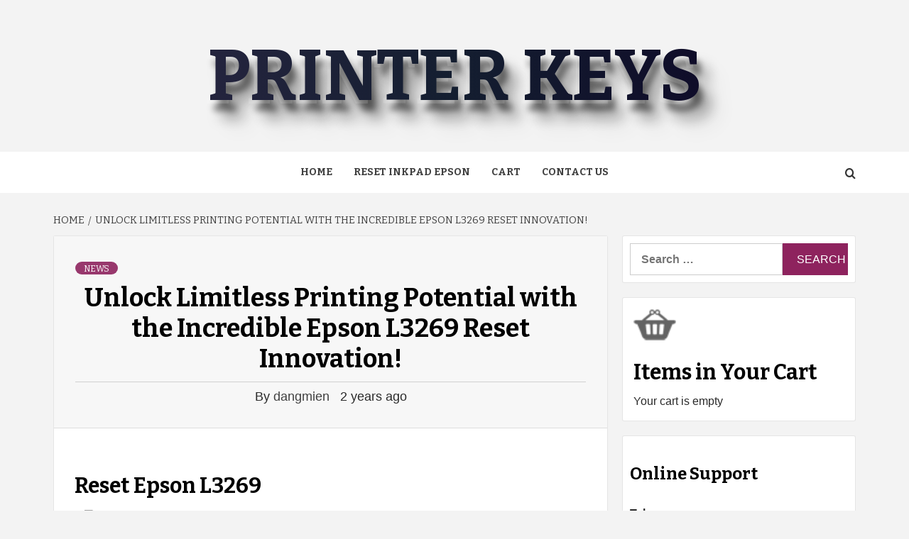

--- FILE ---
content_type: text/html; charset=UTF-8
request_url: https://printerkeys.com/unlock-limitless-printing-potential-with-the-incredible-epson-l3269-reset-innovation.html
body_size: 19234
content:
<!doctype html>
<html lang="en-US" prefix="og: https://ogp.me/ns#">
<head>
    <meta charset="UTF-8">
    <meta name="viewport" content="width=device-width, initial-scale=1">
    <link rel="profile" href="https://gmpg.org/xfn/11">

    
<!-- Search Engine Optimization by Rank Math PRO - https://rankmath.com/ -->
<title>Unlock Limitless Printing Potential with the Incredible Epson L3269 Reset Innovation! - Printer Keys</title>
<meta name="description" content="Content marketing for Reset Epson L3269 would focus on the benefits and advantages of using this software program. One key benefit is that it allows users to"/>
<meta name="robots" content="follow, index, max-snippet:-1, max-video-preview:-1, max-image-preview:large"/>
<link rel="canonical" href="https://printerkeys.com/unlock-limitless-printing-potential-with-the-incredible-epson-l3269-reset-innovation.html" />
<meta property="og:locale" content="en_US" />
<meta property="og:type" content="article" />
<meta property="og:title" content="Unlock Limitless Printing Potential with the Incredible Epson L3269 Reset Innovation! - Printer Keys" />
<meta property="og:description" content="Content marketing for Reset Epson L3269 would focus on the benefits and advantages of using this software program. One key benefit is that it allows users to" />
<meta property="og:url" content="https://printerkeys.com/unlock-limitless-printing-potential-with-the-incredible-epson-l3269-reset-innovation.html" />
<meta property="og:site_name" content="Printer Keys" />
<meta property="article:tag" content="Reset Epson L3269" />
<meta property="article:section" content="News" />
<meta property="og:image" content="https://printerkeys.com/wp-admin/admin-ajax.php?action=rank_math_overlay_thumb&id=25310&type=play&hash=7871e414a5a2b164ace8d4e86054aa33" />
<meta property="og:image:secure_url" content="https://printerkeys.com/wp-admin/admin-ajax.php?action=rank_math_overlay_thumb&id=25310&type=play&hash=7871e414a5a2b164ace8d4e86054aa33" />
<meta property="og:image:width" content="1652" />
<meta property="og:image:height" content="680" />
<meta property="og:image:alt" content="Unlock Limitless Printing Potential with the Incredible Epson L3269 Reset Innovation!" />
<meta property="og:image:type" content="image/webp" />
<meta property="article:published_time" content="2023-11-25T00:01:45+07:00" />
<meta name="twitter:card" content="summary_large_image" />
<meta name="twitter:title" content="Unlock Limitless Printing Potential with the Incredible Epson L3269 Reset Innovation! - Printer Keys" />
<meta name="twitter:description" content="Content marketing for Reset Epson L3269 would focus on the benefits and advantages of using this software program. One key benefit is that it allows users to" />
<meta name="twitter:image" content="https://printerkeys.com/wp-admin/admin-ajax.php?action=rank_math_overlay_thumb&id=25310&type=play&hash=7871e414a5a2b164ace8d4e86054aa33" />
<meta name="twitter:label1" content="Written by" />
<meta name="twitter:data1" content="dangmien" />
<meta name="twitter:label2" content="Time to read" />
<meta name="twitter:data2" content="7 minutes" />
<script type="application/ld+json" class="rank-math-schema-pro">{"@context":"https://schema.org","@graph":[{"@type":["Person","Organization"],"@id":"https://printerkeys.com/#person","name":"Printer Keys"},{"@type":"WebSite","@id":"https://printerkeys.com/#website","url":"https://printerkeys.com","name":"Printer Keys","publisher":{"@id":"https://printerkeys.com/#person"},"inLanguage":"en-US"},{"@type":"ImageObject","@id":"https://printerkeys.com/wp-content/uploads/2023/09/unlock-limitless-printing-potential-with-the-incredible-epson-l3269-reset-innovation.webp","url":"https://printerkeys.com/wp-content/uploads/2023/09/unlock-limitless-printing-potential-with-the-incredible-epson-l3269-reset-innovation.webp","width":"1652","height":"680","inLanguage":"en-US"},{"@type":"WebPage","@id":"https://printerkeys.com/unlock-limitless-printing-potential-with-the-incredible-epson-l3269-reset-innovation.html#webpage","url":"https://printerkeys.com/unlock-limitless-printing-potential-with-the-incredible-epson-l3269-reset-innovation.html","name":"Unlock Limitless Printing Potential with the Incredible Epson L3269 Reset Innovation! - Printer Keys","datePublished":"2023-11-25T00:01:45+07:00","dateModified":"2023-11-25T00:01:45+07:00","isPartOf":{"@id":"https://printerkeys.com/#website"},"primaryImageOfPage":{"@id":"https://printerkeys.com/wp-content/uploads/2023/09/unlock-limitless-printing-potential-with-the-incredible-epson-l3269-reset-innovation.webp"},"inLanguage":"en-US"},{"@type":"Person","@id":"https://printerkeys.com/author/dangmien","name":"dangmien","url":"https://printerkeys.com/author/dangmien","image":{"@type":"ImageObject","@id":"https://secure.gravatar.com/avatar/3f5161cf4f8d01f0fc78c5aea296d19dcc28673affbd7408cc73054402f656fa?s=96&amp;d=mm&amp;r=g","url":"https://secure.gravatar.com/avatar/3f5161cf4f8d01f0fc78c5aea296d19dcc28673affbd7408cc73054402f656fa?s=96&amp;d=mm&amp;r=g","caption":"dangmien","inLanguage":"en-US"},"sameAs":["https://printerkeys.com"]},{"@type":"BlogPosting","headline":"Unlock Limitless Printing Potential with the Incredible Epson L3269 Reset Innovation! - Printer Keys","datePublished":"2023-11-25T00:01:45+07:00","dateModified":"2023-11-25T00:01:45+07:00","articleSection":"News","author":{"@id":"https://printerkeys.com/author/dangmien","name":"dangmien"},"publisher":{"@id":"https://printerkeys.com/#person"},"description":"Content marketing for Reset Epson L3269 would focus on the benefits and advantages of using this software program. One key benefit is that it allows users to","name":"Unlock Limitless Printing Potential with the Incredible Epson L3269 Reset Innovation! - Printer Keys","@id":"https://printerkeys.com/unlock-limitless-printing-potential-with-the-incredible-epson-l3269-reset-innovation.html#richSnippet","isPartOf":{"@id":"https://printerkeys.com/unlock-limitless-printing-potential-with-the-incredible-epson-l3269-reset-innovation.html#webpage"},"image":{"@id":"https://printerkeys.com/wp-content/uploads/2023/09/unlock-limitless-printing-potential-with-the-incredible-epson-l3269-reset-innovation.webp"},"inLanguage":"en-US","mainEntityOfPage":{"@id":"https://printerkeys.com/unlock-limitless-printing-potential-with-the-incredible-epson-l3269-reset-innovation.html#webpage"}}]}</script>
<!-- /Rank Math WordPress SEO plugin -->

<link rel='dns-prefetch' href='//fonts.googleapis.com' />
<link rel="alternate" type="application/rss+xml" title="Printer Keys &raquo; Feed" href="https://printerkeys.com/feed" />
<link rel="alternate" type="application/rss+xml" title="Printer Keys &raquo; Comments Feed" href="https://printerkeys.com/comments/feed" />
<link rel="alternate" type="application/rss+xml" title="Printer Keys &raquo; Unlock Limitless Printing Potential with the Incredible Epson L3269 Reset Innovation! Comments Feed" href="https://printerkeys.com/unlock-limitless-printing-potential-with-the-incredible-epson-l3269-reset-innovation.html/feed" />
<link rel="alternate" title="oEmbed (JSON)" type="application/json+oembed" href="https://printerkeys.com/wp-json/oembed/1.0/embed?url=https%3A%2F%2Fprinterkeys.com%2Funlock-limitless-printing-potential-with-the-incredible-epson-l3269-reset-innovation.html" />
<link rel="alternate" title="oEmbed (XML)" type="text/xml+oembed" href="https://printerkeys.com/wp-json/oembed/1.0/embed?url=https%3A%2F%2Fprinterkeys.com%2Funlock-limitless-printing-potential-with-the-incredible-epson-l3269-reset-innovation.html&#038;format=xml" />
<style id='wp-img-auto-sizes-contain-inline-css' type='text/css'>
img:is([sizes=auto i],[sizes^="auto," i]){contain-intrinsic-size:3000px 1500px}
/*# sourceURL=wp-img-auto-sizes-contain-inline-css */
</style>
<link rel='stylesheet' id='thwcfe-contact-info-section-frontend-css' href='https://printerkeys.com/wp-content/plugins/woocommerce-checkout-field-editor-pro/block/assets/dist/style-contact-info-section-frontend.css?ver=3.7.1' type='text/css' media='all' />
<link rel='stylesheet' id='thwcfe-contact-info-section-editor-css' href='https://printerkeys.com/wp-content/plugins/woocommerce-checkout-field-editor-pro/block/assets/dist/style-contact-info-section.css?ver=3.7.1' type='text/css' media='all' />
<link rel='stylesheet' id='thwcfe-additional-sections-frontend-css' href='https://printerkeys.com/wp-content/plugins/woocommerce-checkout-field-editor-pro/block/assets/dist/style-additional-sections-frontend.css?ver=3.7.1' type='text/css' media='all' />
<style id='wp-emoji-styles-inline-css' type='text/css'>

	img.wp-smiley, img.emoji {
		display: inline !important;
		border: none !important;
		box-shadow: none !important;
		height: 1em !important;
		width: 1em !important;
		margin: 0 0.07em !important;
		vertical-align: -0.1em !important;
		background: none !important;
		padding: 0 !important;
	}
/*# sourceURL=wp-emoji-styles-inline-css */
</style>
<style id='wp-block-library-inline-css' type='text/css'>
:root{--wp-block-synced-color:#7a00df;--wp-block-synced-color--rgb:122,0,223;--wp-bound-block-color:var(--wp-block-synced-color);--wp-editor-canvas-background:#ddd;--wp-admin-theme-color:#007cba;--wp-admin-theme-color--rgb:0,124,186;--wp-admin-theme-color-darker-10:#006ba1;--wp-admin-theme-color-darker-10--rgb:0,107,160.5;--wp-admin-theme-color-darker-20:#005a87;--wp-admin-theme-color-darker-20--rgb:0,90,135;--wp-admin-border-width-focus:2px}@media (min-resolution:192dpi){:root{--wp-admin-border-width-focus:1.5px}}.wp-element-button{cursor:pointer}:root .has-very-light-gray-background-color{background-color:#eee}:root .has-very-dark-gray-background-color{background-color:#313131}:root .has-very-light-gray-color{color:#eee}:root .has-very-dark-gray-color{color:#313131}:root .has-vivid-green-cyan-to-vivid-cyan-blue-gradient-background{background:linear-gradient(135deg,#00d084,#0693e3)}:root .has-purple-crush-gradient-background{background:linear-gradient(135deg,#34e2e4,#4721fb 50%,#ab1dfe)}:root .has-hazy-dawn-gradient-background{background:linear-gradient(135deg,#faaca8,#dad0ec)}:root .has-subdued-olive-gradient-background{background:linear-gradient(135deg,#fafae1,#67a671)}:root .has-atomic-cream-gradient-background{background:linear-gradient(135deg,#fdd79a,#004a59)}:root .has-nightshade-gradient-background{background:linear-gradient(135deg,#330968,#31cdcf)}:root .has-midnight-gradient-background{background:linear-gradient(135deg,#020381,#2874fc)}:root{--wp--preset--font-size--normal:16px;--wp--preset--font-size--huge:42px}.has-regular-font-size{font-size:1em}.has-larger-font-size{font-size:2.625em}.has-normal-font-size{font-size:var(--wp--preset--font-size--normal)}.has-huge-font-size{font-size:var(--wp--preset--font-size--huge)}.has-text-align-center{text-align:center}.has-text-align-left{text-align:left}.has-text-align-right{text-align:right}.has-fit-text{white-space:nowrap!important}#end-resizable-editor-section{display:none}.aligncenter{clear:both}.items-justified-left{justify-content:flex-start}.items-justified-center{justify-content:center}.items-justified-right{justify-content:flex-end}.items-justified-space-between{justify-content:space-between}.screen-reader-text{border:0;clip-path:inset(50%);height:1px;margin:-1px;overflow:hidden;padding:0;position:absolute;width:1px;word-wrap:normal!important}.screen-reader-text:focus{background-color:#ddd;clip-path:none;color:#444;display:block;font-size:1em;height:auto;left:5px;line-height:normal;padding:15px 23px 14px;text-decoration:none;top:5px;width:auto;z-index:100000}html :where(.has-border-color){border-style:solid}html :where([style*=border-top-color]){border-top-style:solid}html :where([style*=border-right-color]){border-right-style:solid}html :where([style*=border-bottom-color]){border-bottom-style:solid}html :where([style*=border-left-color]){border-left-style:solid}html :where([style*=border-width]){border-style:solid}html :where([style*=border-top-width]){border-top-style:solid}html :where([style*=border-right-width]){border-right-style:solid}html :where([style*=border-bottom-width]){border-bottom-style:solid}html :where([style*=border-left-width]){border-left-style:solid}html :where(img[class*=wp-image-]){height:auto;max-width:100%}:where(figure){margin:0 0 1em}html :where(.is-position-sticky){--wp-admin--admin-bar--position-offset:var(--wp-admin--admin-bar--height,0px)}@media screen and (max-width:600px){html :where(.is-position-sticky){--wp-admin--admin-bar--position-offset:0px}}

/*# sourceURL=wp-block-library-inline-css */
</style><link rel='stylesheet' id='wc-blocks-style-css' href='https://printerkeys.com/wp-content/plugins/woocommerce/assets/client/blocks/wc-blocks.css?ver=wc-9.7.2' type='text/css' media='all' />
<link rel='stylesheet' id='wc-blocks-style-product-categories-css' href='https://printerkeys.com/wp-content/plugins/woocommerce/assets/client/blocks/product-categories.css?ver=wc-9.7.2' type='text/css' media='all' />
<style id='global-styles-inline-css' type='text/css'>
:root{--wp--preset--aspect-ratio--square: 1;--wp--preset--aspect-ratio--4-3: 4/3;--wp--preset--aspect-ratio--3-4: 3/4;--wp--preset--aspect-ratio--3-2: 3/2;--wp--preset--aspect-ratio--2-3: 2/3;--wp--preset--aspect-ratio--16-9: 16/9;--wp--preset--aspect-ratio--9-16: 9/16;--wp--preset--color--black: #000000;--wp--preset--color--cyan-bluish-gray: #abb8c3;--wp--preset--color--white: #ffffff;--wp--preset--color--pale-pink: #f78da7;--wp--preset--color--vivid-red: #cf2e2e;--wp--preset--color--luminous-vivid-orange: #ff6900;--wp--preset--color--luminous-vivid-amber: #fcb900;--wp--preset--color--light-green-cyan: #7bdcb5;--wp--preset--color--vivid-green-cyan: #00d084;--wp--preset--color--pale-cyan-blue: #8ed1fc;--wp--preset--color--vivid-cyan-blue: #0693e3;--wp--preset--color--vivid-purple: #9b51e0;--wp--preset--gradient--vivid-cyan-blue-to-vivid-purple: linear-gradient(135deg,rgb(6,147,227) 0%,rgb(155,81,224) 100%);--wp--preset--gradient--light-green-cyan-to-vivid-green-cyan: linear-gradient(135deg,rgb(122,220,180) 0%,rgb(0,208,130) 100%);--wp--preset--gradient--luminous-vivid-amber-to-luminous-vivid-orange: linear-gradient(135deg,rgb(252,185,0) 0%,rgb(255,105,0) 100%);--wp--preset--gradient--luminous-vivid-orange-to-vivid-red: linear-gradient(135deg,rgb(255,105,0) 0%,rgb(207,46,46) 100%);--wp--preset--gradient--very-light-gray-to-cyan-bluish-gray: linear-gradient(135deg,rgb(238,238,238) 0%,rgb(169,184,195) 100%);--wp--preset--gradient--cool-to-warm-spectrum: linear-gradient(135deg,rgb(74,234,220) 0%,rgb(151,120,209) 20%,rgb(207,42,186) 40%,rgb(238,44,130) 60%,rgb(251,105,98) 80%,rgb(254,248,76) 100%);--wp--preset--gradient--blush-light-purple: linear-gradient(135deg,rgb(255,206,236) 0%,rgb(152,150,240) 100%);--wp--preset--gradient--blush-bordeaux: linear-gradient(135deg,rgb(254,205,165) 0%,rgb(254,45,45) 50%,rgb(107,0,62) 100%);--wp--preset--gradient--luminous-dusk: linear-gradient(135deg,rgb(255,203,112) 0%,rgb(199,81,192) 50%,rgb(65,88,208) 100%);--wp--preset--gradient--pale-ocean: linear-gradient(135deg,rgb(255,245,203) 0%,rgb(182,227,212) 50%,rgb(51,167,181) 100%);--wp--preset--gradient--electric-grass: linear-gradient(135deg,rgb(202,248,128) 0%,rgb(113,206,126) 100%);--wp--preset--gradient--midnight: linear-gradient(135deg,rgb(2,3,129) 0%,rgb(40,116,252) 100%);--wp--preset--font-size--small: 13px;--wp--preset--font-size--medium: 20px;--wp--preset--font-size--large: 36px;--wp--preset--font-size--x-large: 42px;--wp--preset--font-family--inter: "Inter", sans-serif;--wp--preset--font-family--cardo: Cardo;--wp--preset--spacing--20: 0.44rem;--wp--preset--spacing--30: 0.67rem;--wp--preset--spacing--40: 1rem;--wp--preset--spacing--50: 1.5rem;--wp--preset--spacing--60: 2.25rem;--wp--preset--spacing--70: 3.38rem;--wp--preset--spacing--80: 5.06rem;--wp--preset--shadow--natural: 6px 6px 9px rgba(0, 0, 0, 0.2);--wp--preset--shadow--deep: 12px 12px 50px rgba(0, 0, 0, 0.4);--wp--preset--shadow--sharp: 6px 6px 0px rgba(0, 0, 0, 0.2);--wp--preset--shadow--outlined: 6px 6px 0px -3px rgb(255, 255, 255), 6px 6px rgb(0, 0, 0);--wp--preset--shadow--crisp: 6px 6px 0px rgb(0, 0, 0);}:root { --wp--style--global--content-size: 740px;--wp--style--global--wide-size: 1170px; }:where(body) { margin: 0; }.wp-site-blocks > .alignleft { float: left; margin-right: 2em; }.wp-site-blocks > .alignright { float: right; margin-left: 2em; }.wp-site-blocks > .aligncenter { justify-content: center; margin-left: auto; margin-right: auto; }:where(.wp-site-blocks) > * { margin-block-start: 24px; margin-block-end: 0; }:where(.wp-site-blocks) > :first-child { margin-block-start: 0; }:where(.wp-site-blocks) > :last-child { margin-block-end: 0; }:root { --wp--style--block-gap: 24px; }:root :where(.is-layout-flow) > :first-child{margin-block-start: 0;}:root :where(.is-layout-flow) > :last-child{margin-block-end: 0;}:root :where(.is-layout-flow) > *{margin-block-start: 24px;margin-block-end: 0;}:root :where(.is-layout-constrained) > :first-child{margin-block-start: 0;}:root :where(.is-layout-constrained) > :last-child{margin-block-end: 0;}:root :where(.is-layout-constrained) > *{margin-block-start: 24px;margin-block-end: 0;}:root :where(.is-layout-flex){gap: 24px;}:root :where(.is-layout-grid){gap: 24px;}.is-layout-flow > .alignleft{float: left;margin-inline-start: 0;margin-inline-end: 2em;}.is-layout-flow > .alignright{float: right;margin-inline-start: 2em;margin-inline-end: 0;}.is-layout-flow > .aligncenter{margin-left: auto !important;margin-right: auto !important;}.is-layout-constrained > .alignleft{float: left;margin-inline-start: 0;margin-inline-end: 2em;}.is-layout-constrained > .alignright{float: right;margin-inline-start: 2em;margin-inline-end: 0;}.is-layout-constrained > .aligncenter{margin-left: auto !important;margin-right: auto !important;}.is-layout-constrained > :where(:not(.alignleft):not(.alignright):not(.alignfull)){max-width: var(--wp--style--global--content-size);margin-left: auto !important;margin-right: auto !important;}.is-layout-constrained > .alignwide{max-width: var(--wp--style--global--wide-size);}body .is-layout-flex{display: flex;}.is-layout-flex{flex-wrap: wrap;align-items: center;}.is-layout-flex > :is(*, div){margin: 0;}body .is-layout-grid{display: grid;}.is-layout-grid > :is(*, div){margin: 0;}body{padding-top: 0px;padding-right: 0px;padding-bottom: 0px;padding-left: 0px;}a:where(:not(.wp-element-button)){text-decoration: none;}:root :where(.wp-element-button, .wp-block-button__link){background-color: #32373c;border-width: 0;color: #fff;font-family: inherit;font-size: inherit;font-style: inherit;font-weight: inherit;letter-spacing: inherit;line-height: inherit;padding-top: calc(0.667em + 2px);padding-right: calc(1.333em + 2px);padding-bottom: calc(0.667em + 2px);padding-left: calc(1.333em + 2px);text-decoration: none;text-transform: inherit;}.has-black-color{color: var(--wp--preset--color--black) !important;}.has-cyan-bluish-gray-color{color: var(--wp--preset--color--cyan-bluish-gray) !important;}.has-white-color{color: var(--wp--preset--color--white) !important;}.has-pale-pink-color{color: var(--wp--preset--color--pale-pink) !important;}.has-vivid-red-color{color: var(--wp--preset--color--vivid-red) !important;}.has-luminous-vivid-orange-color{color: var(--wp--preset--color--luminous-vivid-orange) !important;}.has-luminous-vivid-amber-color{color: var(--wp--preset--color--luminous-vivid-amber) !important;}.has-light-green-cyan-color{color: var(--wp--preset--color--light-green-cyan) !important;}.has-vivid-green-cyan-color{color: var(--wp--preset--color--vivid-green-cyan) !important;}.has-pale-cyan-blue-color{color: var(--wp--preset--color--pale-cyan-blue) !important;}.has-vivid-cyan-blue-color{color: var(--wp--preset--color--vivid-cyan-blue) !important;}.has-vivid-purple-color{color: var(--wp--preset--color--vivid-purple) !important;}.has-black-background-color{background-color: var(--wp--preset--color--black) !important;}.has-cyan-bluish-gray-background-color{background-color: var(--wp--preset--color--cyan-bluish-gray) !important;}.has-white-background-color{background-color: var(--wp--preset--color--white) !important;}.has-pale-pink-background-color{background-color: var(--wp--preset--color--pale-pink) !important;}.has-vivid-red-background-color{background-color: var(--wp--preset--color--vivid-red) !important;}.has-luminous-vivid-orange-background-color{background-color: var(--wp--preset--color--luminous-vivid-orange) !important;}.has-luminous-vivid-amber-background-color{background-color: var(--wp--preset--color--luminous-vivid-amber) !important;}.has-light-green-cyan-background-color{background-color: var(--wp--preset--color--light-green-cyan) !important;}.has-vivid-green-cyan-background-color{background-color: var(--wp--preset--color--vivid-green-cyan) !important;}.has-pale-cyan-blue-background-color{background-color: var(--wp--preset--color--pale-cyan-blue) !important;}.has-vivid-cyan-blue-background-color{background-color: var(--wp--preset--color--vivid-cyan-blue) !important;}.has-vivid-purple-background-color{background-color: var(--wp--preset--color--vivid-purple) !important;}.has-black-border-color{border-color: var(--wp--preset--color--black) !important;}.has-cyan-bluish-gray-border-color{border-color: var(--wp--preset--color--cyan-bluish-gray) !important;}.has-white-border-color{border-color: var(--wp--preset--color--white) !important;}.has-pale-pink-border-color{border-color: var(--wp--preset--color--pale-pink) !important;}.has-vivid-red-border-color{border-color: var(--wp--preset--color--vivid-red) !important;}.has-luminous-vivid-orange-border-color{border-color: var(--wp--preset--color--luminous-vivid-orange) !important;}.has-luminous-vivid-amber-border-color{border-color: var(--wp--preset--color--luminous-vivid-amber) !important;}.has-light-green-cyan-border-color{border-color: var(--wp--preset--color--light-green-cyan) !important;}.has-vivid-green-cyan-border-color{border-color: var(--wp--preset--color--vivid-green-cyan) !important;}.has-pale-cyan-blue-border-color{border-color: var(--wp--preset--color--pale-cyan-blue) !important;}.has-vivid-cyan-blue-border-color{border-color: var(--wp--preset--color--vivid-cyan-blue) !important;}.has-vivid-purple-border-color{border-color: var(--wp--preset--color--vivid-purple) !important;}.has-vivid-cyan-blue-to-vivid-purple-gradient-background{background: var(--wp--preset--gradient--vivid-cyan-blue-to-vivid-purple) !important;}.has-light-green-cyan-to-vivid-green-cyan-gradient-background{background: var(--wp--preset--gradient--light-green-cyan-to-vivid-green-cyan) !important;}.has-luminous-vivid-amber-to-luminous-vivid-orange-gradient-background{background: var(--wp--preset--gradient--luminous-vivid-amber-to-luminous-vivid-orange) !important;}.has-luminous-vivid-orange-to-vivid-red-gradient-background{background: var(--wp--preset--gradient--luminous-vivid-orange-to-vivid-red) !important;}.has-very-light-gray-to-cyan-bluish-gray-gradient-background{background: var(--wp--preset--gradient--very-light-gray-to-cyan-bluish-gray) !important;}.has-cool-to-warm-spectrum-gradient-background{background: var(--wp--preset--gradient--cool-to-warm-spectrum) !important;}.has-blush-light-purple-gradient-background{background: var(--wp--preset--gradient--blush-light-purple) !important;}.has-blush-bordeaux-gradient-background{background: var(--wp--preset--gradient--blush-bordeaux) !important;}.has-luminous-dusk-gradient-background{background: var(--wp--preset--gradient--luminous-dusk) !important;}.has-pale-ocean-gradient-background{background: var(--wp--preset--gradient--pale-ocean) !important;}.has-electric-grass-gradient-background{background: var(--wp--preset--gradient--electric-grass) !important;}.has-midnight-gradient-background{background: var(--wp--preset--gradient--midnight) !important;}.has-small-font-size{font-size: var(--wp--preset--font-size--small) !important;}.has-medium-font-size{font-size: var(--wp--preset--font-size--medium) !important;}.has-large-font-size{font-size: var(--wp--preset--font-size--large) !important;}.has-x-large-font-size{font-size: var(--wp--preset--font-size--x-large) !important;}.has-inter-font-family{font-family: var(--wp--preset--font-family--inter) !important;}.has-cardo-font-family{font-family: var(--wp--preset--font-family--cardo) !important;}
/*# sourceURL=global-styles-inline-css */
</style>

<link rel='stylesheet' id='woocommerce-layout-css' href='https://printerkeys.com/wp-content/plugins/woocommerce/assets/css/woocommerce-layout.css?ver=9.7.2' type='text/css' media='all' />
<link rel='stylesheet' id='woocommerce-smallscreen-css' href='https://printerkeys.com/wp-content/plugins/woocommerce/assets/css/woocommerce-smallscreen.css?ver=9.7.2' type='text/css' media='only screen and (max-width: 768px)' />
<link rel='stylesheet' id='woocommerce-general-css' href='https://printerkeys.com/wp-content/plugins/woocommerce/assets/css/woocommerce.css?ver=9.7.2' type='text/css' media='all' />
<style id='woocommerce-inline-inline-css' type='text/css'>
.woocommerce form .form-row .required { visibility: visible; }
/*# sourceURL=woocommerce-inline-inline-css */
</style>
<link rel='stylesheet' id='brands-styles-css' href='https://printerkeys.com/wp-content/plugins/woocommerce/assets/css/brands.css?ver=9.7.2' type='text/css' media='all' />
<link rel='stylesheet' id='magaziness-google-fonts-css' href='https://fonts.googleapis.com/css2?family=Bitter:ital,wght@0,400;0,700;1,400&#038;family=Roboto:ital,wght@0,400;0,700;1,400;1,700&#038;subset=vietnamese&#038;display=swap' type='text/css' media='all' />
<link rel='stylesheet' id='bootstrap-css' href='https://printerkeys.com/wp-content/themes/magazine-7/assets/bootstrap/css/bootstrap.min.css?ver=6.9' type='text/css' media='all' />
<link rel='stylesheet' id='magazine-7-style-css' href='https://printerkeys.com/wp-content/themes/magazine-7/style.css?ver=6.9' type='text/css' media='all' />
<link rel='stylesheet' id='magaziness-css' href='https://printerkeys.com/wp-content/themes/magaziness/style.css?ver=1.0.1' type='text/css' media='all' />
<link rel='stylesheet' id='font-awesome-v5-css' href='https://printerkeys.com/wp-content/themes/magazine-7/assets/font-awesome-v5/css/fontawesome-all.css?ver=6.9' type='text/css' media='all' />
<link rel='stylesheet' id='slick-css' href='https://printerkeys.com/wp-content/themes/magazine-7/assets/slick/css/slick.css?ver=6.9' type='text/css' media='all' />
<link rel='stylesheet' id='sidr-css' href='https://printerkeys.com/wp-content/themes/magazine-7/assets/sidr/css/jquery.sidr.dark.css?ver=6.9' type='text/css' media='all' />
<link rel='stylesheet' id='magnific-popup-css' href='https://printerkeys.com/wp-content/themes/magazine-7/assets/magnific-popup/magnific-popup.css?ver=6.9' type='text/css' media='all' />
<link rel='stylesheet' id='aft-icons-css' href='https://printerkeys.com/wp-content/themes/magazine-7/assets/icons/style.css?ver=6.9' type='text/css' media='all' />
<link rel='stylesheet' id='magazine-7-woocommerce-style-css' href='https://printerkeys.com/wp-content/themes/magazine-7/assets/woocommerce.css?ver=6.9' type='text/css' media='all' />
<style id='magazine-7-woocommerce-style-inline-css' type='text/css'>
@font-face {
			font-family: "star";
			src: url("https://printerkeys.com/wp-content/plugins/woocommerce/assets/fonts/star.eot");
			src: url("https://printerkeys.com/wp-content/plugins/woocommerce/assets/fonts/star.eot?#iefix") format("embedded-opentype"),
				url("https://printerkeys.com/wp-content/plugins/woocommerce/assets/fonts/star.woff") format("woff"),
				url("https://printerkeys.com/wp-content/plugins/woocommerce/assets/fonts/star.ttf") format("truetype"),
				url("https://printerkeys.com/wp-content/plugins/woocommerce/assets/fonts/star.svg#star") format("svg");
			font-weight: normal;
			font-style: normal;
		}
/*# sourceURL=magazine-7-woocommerce-style-inline-css */
</style>
<script type="text/javascript" src="https://printerkeys.com/wp-includes/js/jquery/jquery.min.js?ver=3.7.1" id="jquery-core-js"></script>
<script type="text/javascript" src="https://printerkeys.com/wp-includes/js/jquery/jquery-migrate.min.js?ver=3.4.1" id="jquery-migrate-js"></script>
<script type="text/javascript" src="https://printerkeys.com/wp-content/plugins/wp-cart-for-digital-products/lib/jquery.external.lib.js?ver=6.9" id="jquery.external.lib.js-js"></script>
<script type="text/javascript" src="https://printerkeys.com/wp-content/plugins/wp-cart-for-digital-products/lib/jquery.lightbox-0.5.pack.js?ver=6.9" id="jquery.lightbox-js"></script>
<script type="text/javascript" src="https://printerkeys.com/wp-content/plugins/woocommerce/assets/js/jquery-blockui/jquery.blockUI.min.js?ver=2.7.0-wc.9.7.2" id="jquery-blockui-js" defer="defer" data-wp-strategy="defer"></script>
<script type="text/javascript" id="wc-add-to-cart-js-extra">
/* <![CDATA[ */
var wc_add_to_cart_params = {"ajax_url":"/wp-admin/admin-ajax.php","wc_ajax_url":"/?wc-ajax=%%endpoint%%","i18n_view_cart":"View cart","cart_url":"https://printerkeys.com/cart","is_cart":"","cart_redirect_after_add":"yes"};
//# sourceURL=wc-add-to-cart-js-extra
/* ]]> */
</script>
<script type="text/javascript" src="https://printerkeys.com/wp-content/plugins/woocommerce/assets/js/frontend/add-to-cart.min.js?ver=9.7.2" id="wc-add-to-cart-js" defer="defer" data-wp-strategy="defer"></script>
<script type="text/javascript" src="https://printerkeys.com/wp-content/plugins/woocommerce/assets/js/js-cookie/js.cookie.min.js?ver=2.1.4-wc.9.7.2" id="js-cookie-js" defer="defer" data-wp-strategy="defer"></script>
<script type="text/javascript" id="woocommerce-js-extra">
/* <![CDATA[ */
var woocommerce_params = {"ajax_url":"/wp-admin/admin-ajax.php","wc_ajax_url":"/?wc-ajax=%%endpoint%%","i18n_password_show":"Show password","i18n_password_hide":"Hide password"};
//# sourceURL=woocommerce-js-extra
/* ]]> */
</script>
<script type="text/javascript" src="https://printerkeys.com/wp-content/plugins/woocommerce/assets/js/frontend/woocommerce.min.js?ver=9.7.2" id="woocommerce-js" defer="defer" data-wp-strategy="defer"></script>
<link rel="https://api.w.org/" href="https://printerkeys.com/wp-json/" /><link rel="alternate" title="JSON" type="application/json" href="https://printerkeys.com/wp-json/wp/v2/posts/25309" /><link rel="EditURI" type="application/rsd+xml" title="RSD" href="https://printerkeys.com/xmlrpc.php?rsd" />
<meta name="generator" content="WordPress 6.9" />
<link rel='shortlink' href='https://printerkeys.com/?p=25309' />
<link type="text/css" rel="stylesheet" href="https://printerkeys.com/wp-content/plugins/wp-cart-for-digital-products/wp_eStore_style.css?ver=8.2.7" />

<!-- WP eStore plugin v8.2.7 - https://www.tipsandtricks-hq.com/wordpress-estore-plugin-complete-solution-to-sell-digital-products-from-your-wordpress-blog-securely-1059/ -->
<script type="text/javascript">
	JS_WP_ESTORE_CURRENCY_SYMBOL = "$";
	JS_WP_ESTORE_VARIATION_ADD_STRING = "+";
        JS_WP_ESTORE_VARIATION_DECIMAL_SEPERATOR = ".";
	JS_WP_ESTORE_VARIATION_THOUSAND_SEPERATOR = ",";
        JS_WP_ESTORE_VARIATION_CURRENCY_POS = "left";
        JS_WP_ESTORE_VARIATION_NUM_OF_DECIMALS = "2";
	JS_WP_ESTORE_MINIMUM_PRICE_YOU_CAN_ENTER = "The minimum amount you can specify is ";
        JS_WP_ESTORE_URL = "https://printerkeys.com/wp-content/plugins/wp-cart-for-digital-products";
        JS_WP_ESTORE_SELECT_OPTION_STRING = "Select Option";
        JS_WP_ESTORE_SELECT_OPTION_ERROR_MSG = "You need to select an option before you can proceed.";</script><script type="text/javascript" src="https://printerkeys.com/wp-content/plugins/wp-cart-for-digital-products/lib/eStore_read_form.js?ver=8.2.7"></script><link rel="pingback" href="https://printerkeys.com/xmlrpc.php">	<noscript><style>.woocommerce-product-gallery{ opacity: 1 !important; }</style></noscript>
	        <style type="text/css">
                        .site-title a,
            .site-description {
                color: #000000;
            }

            .site-branding .site-title {
                font-size: 100px;
            }

            @media only screen and (max-width: 640px) {
                .site-branding .site-title {
                    font-size: 60px;

                }

            @media only screen and (max-width: 640px) {
                .site-branding .site-title {
                    font-size: 50px;

                }

                        .elementor-template-full-width .elementor-section.elementor-section-full_width > .elementor-container,
            .elementor-template-full-width .elementor-section.elementor-section-boxed > .elementor-container{
                max-width: 1170px;
            }
            @media (min-width: 1600px){
                .elementor-template-full-width .elementor-section.elementor-section-full_width > .elementor-container,
                .elementor-template-full-width .elementor-section.elementor-section-boxed > .elementor-container{
                    max-width: 1570px;
                }
            }

        </style>
        <style class='wp-fonts-local' type='text/css'>
@font-face{font-family:Inter;font-style:normal;font-weight:300 900;font-display:fallback;src:url('https://printerkeys.com/wp-content/plugins/woocommerce/assets/fonts/Inter-VariableFont_slnt,wght.woff2') format('woff2');font-stretch:normal;}
@font-face{font-family:Cardo;font-style:normal;font-weight:400;font-display:fallback;src:url('https://printerkeys.com/wp-content/plugins/woocommerce/assets/fonts/cardo_normal_400.woff2') format('woff2');}
</style>
<link rel="icon" href="https://printerkeys.com/wp-content/uploads/2023/09/cropped-fix-epson-wp4020-incompatible-ink-cartridges-error-Downgradeprintersfirmwareinfirmwareservicemode08-32x32.jpg" sizes="32x32" />
<link rel="icon" href="https://printerkeys.com/wp-content/uploads/2023/09/cropped-fix-epson-wp4020-incompatible-ink-cartridges-error-Downgradeprintersfirmwareinfirmwareservicemode08-192x192.jpg" sizes="192x192" />
<link rel="apple-touch-icon" href="https://printerkeys.com/wp-content/uploads/2023/09/cropped-fix-epson-wp4020-incompatible-ink-cartridges-error-Downgradeprintersfirmwareinfirmwareservicemode08-180x180.jpg" />
<meta name="msapplication-TileImage" content="https://printerkeys.com/wp-content/uploads/2023/09/cropped-fix-epson-wp4020-incompatible-ink-cartridges-error-Downgradeprintersfirmwareinfirmwareservicemode08-270x270.jpg" />
		<style type="text/css" id="wp-custom-css">
			.woocommerce-product-details__short-description {
    padding: 10px;
    background: #f3ffe6;
    border-radius: 10px;
    border: 1px dashed #0c8448;
}
.single_add_to_cart_button.button.alt {
	background: #0c8448 !important;
    color: #fff;
    text-shadow: transparent;
    box-shadow: none;
    border: 0;
}
.product_meta .tagged_as {
    display: none !important;
}
#tab-description h2:first-of-type {
    display: none;
}
		</style>
		</head>

<body data-rsssl=1 class="wp-singular post-template-default single single-post postid-25309 single-format-standard wp-embed-responsive wp-theme-magazine-7 wp-child-theme-magaziness theme-magazine-7 woocommerce-no-js align-content-left woocommerce-active">
    

<div id="page" class="site">
    <a class="skip-link screen-reader-text" href="#content">Skip to content</a>

<div class="magazine-7-woocommerce-store-notice">
    </div>
<header id="masthead" class="site-header">
        <div class="masthead-banner " data-background="">
        <div class="container">
            <div class="row">
                <div class="col-md-12">
                    <div class="site-branding">
                                                    <p class="site-title font-family-1">
                                <a href="https://printerkeys.com/" rel="home" data-wpel-link="internal">Printer Keys</a>
                            </p>
                        
                                            </div>
                </div>
            </div>
        </div>
    </div>
    <nav id="site-navigation" class="main-navigation">
        <div class="container">
            <div class="row">
                <div class="col-md-12">
                    <div class="navigation-container">
                        
                        <span class="toggle-menu" aria-controls="primary-menu" aria-expanded="false">
                                <span class="screen-reader-text">Primary Menu</span>
                                 <i class="ham"></i>
                            </span>

                        <div class="menu main-menu"><ul id="primary-menu" class="menu"><li id="menu-item-29871" class="menu-item menu-item-type-post_type menu-item-object-page menu-item-home menu-item-29871"><a href="https://printerkeys.com/" data-wpel-link="internal">Home</a></li>
<li id="menu-item-31122" class="menu-item menu-item-type-custom menu-item-object-custom menu-item-31122"><a href="https://printerkeys.com/epson-reset-key-wicreset.html" data-wpel-link="internal">RESET INKPAD EPSON</a></li>
<li id="menu-item-29870" class="menu-item menu-item-type-post_type menu-item-object-page menu-item-29870"><a href="https://printerkeys.com/cart" data-wpel-link="internal">Cart</a></li>
<li id="menu-item-31124" class="menu-item menu-item-type-custom menu-item-object-custom menu-item-31124"><a href="https://printerkeys.com/contact-us.html" data-wpel-link="internal">Contact Us</a></li>
</ul></div>

                        <div class="cart-search">
                                                                                        
                            <a href="javascript:void(0)" class="af-search-click icon-search" data-wpel-link="internal">
                                    <i class="fa fa-search"></i>
                            </a>
                        </div>



                    </div>
                </div>
            </div>
        </div>
    </nav>
</header>
<div id="af-search-wrap">
    <div class="af-search-box table-block">
        <div class="table-block-child v-center text-center">
            <form role="search" method="get" class="search-form" action="https://printerkeys.com/">
				<label>
					<span class="screen-reader-text">Search for:</span>
					<input type="search" class="search-field" placeholder="Search &hellip;" value="" name="s" />
				</label>
				<input type="submit" class="search-submit" value="Search" />
			</form>        </div>
    </div>
    <div class="af-search-close af-search-click">
        <span></span>
        <span></span>
    </div>
</div>








    <div id="content" class="site-content">


        <div class="em-breadcrumbs font-family-1">
            <div class="container">
                <div class="row">
                    <div class="col-sm-12">
                        <div role="navigation" aria-label="Breadcrumbs" class="breadcrumb-trail breadcrumbs" itemprop="breadcrumb"><ul class="trail-items" itemscope itemtype="http://schema.org/BreadcrumbList"><meta name="numberOfItems" content="2" /><meta name="itemListOrder" content="Ascending" /><li itemprop="itemListElement" itemscope itemtype="http://schema.org/ListItem" class="trail-item trail-begin"><a href="https://printerkeys.com" rel="home" itemprop="item" data-wpel-link="internal"><span itemprop="name">Home</span></a><meta itemprop="position" content="1" /></li><li itemprop="itemListElement" itemscope itemtype="http://schema.org/ListItem" class="trail-item trail-end"><a href="https://printerkeys.com/unlock-limitless-printing-potential-with-the-incredible-epson-l3269-reset-innovation.html" itemprop="item" data-wpel-link="internal"><span itemprop="name">Unlock Limitless Printing Potential with the Incredible Epson L3269 Reset Innovation!</span></a><meta itemprop="position" content="2" /></li></ul></div>                    </div>
                </div>
            </div>
        </div>


        <div class="container">
        <div class="row">
            <div class="col-sm-12">
                <div id="primary" class="content-area">
                    <main id="main" class="site-main">

                                                    <article id="post-25309" class="post-25309 post type-post status-publish format-standard has-post-thumbnail hentry category-news tag-reset-epson-l3269">
                                <div class="entry-content-wrap">
                                    <header class="entry-header">    
        <div class="header-details-wrapper">
        <div class="entry-header-details">
                            <div class="figure-categories figure-categories-bg">
                                        <ul class="cat-links"><li class="meta-category">
                             <a class="magazine-7-categories category-color-1" href="https://printerkeys.com/news" alt="View all posts in News" data-wpel-link="internal"> 
                                 News
                             </a>
                        </li></ul>                </div>
                        <h1 class="entry-title">Unlock Limitless Printing Potential with the Incredible Epson L3269 Reset Innovation!</h1>            
        <span class="author-links">

        <span class="item-metadata posts-author">
            <span class="">By</span>
                            <a href="https://printerkeys.com/author/dangmien" data-wpel-link="internal">
                    dangmien                </a>
               </span>


            <span class="item-metadata posts-date">
            2 years ago        </span>
        </span>
                                
                    </div>
    </div>
</header><!-- .entry-header -->                                    

    <div class="entry-content">
        <h2>Reset Epson L3269</h2>
<p><center><img decoding="async" src="https://external-content.duckduckgo.com/iu/?u=https://printerkeys.com/wp-content/uploads/2023/1309/unlock-limitless-printing-potential-with-the-incredible-epson-l3269-reset-innovation.webp" alt="Unlock Limitless Printing Potential with the Incredible Epson L3269 Reset Innovation!" title="Unlock Limitless Printing Potential with the Incredible Epson L3269 Reset Innovation!" /></center><br />
Reset Epson L3269 is a software program that is designed to help users reset and restore their Epson L3269 printers to their original factory settings. This is often necessary when the printer encounters errors or malfunctions that cannot be fixed through regular troubleshooting methods.</p>
<p>Content marketing for Reset Epson L3269 would focus on the benefits and advantages of using this software program. One key benefit is that it allows users to easily resolve common printer issues without having to bring the printer to a service center or contact technical support. This saves users both time and money, as they can quickly reset their printer at their convenience.</p>
<p>Furthermore, Reset Epson L3269 can also help users prolong the lifespan of their printer. By restoring the printer to its original factory settings, any software or firmware issues that may be causing malfunctions or errors can be eliminated. This ensures that the printer operates smoothly and efficiently, reducing the need for frequent repairs or replacements.</p>
<p>Reset Epson L3269 is also user-friendly, making it accessible to users of all technical levels. The software comes with a simple and intuitive interface, allowing users to easily navigate through the reset process. Additionally, there are comprehensive guides and tutorials available online to assist users in using the software effectively.</p>
<p>In conclusion, Reset Epson L3269 is a valuable tool for Epson L3269 printer users. It provides an easy and convenient way to reset and restore their printers, saving time and money. By eliminating software and firmware issues, the software also helps prolong the lifespan of the printer. With its user-friendly interface and comprehensive guides, users of all technical levels can benefit from this software program.</p>
<h2>Epson L3269 Printer Error:</h2>
<p>– Epson L3269 Maintenance Error, Epson L3269 Service Required: A printer’s ink pad at the end of its service life Please contact Epson Support. The waste ink pad is saturated, contact your local delear or repair center to request replacement<br />
<center><img decoding="async" title="Reset Epson L3269 Step 1" src="https://external-content.duckduckgo.com/iu/?u=https://chiplessprinter.com/wp-content/uploads/2022/inkpad/Reset Epson L3269 Step 1.jpg" alt="Reset Epson L3269 Step 1" /></center><br />
– Epson L3269 red lights blinking Error<br />
<center><img decoding="async" title="Epson red lights blinking 1" src="https://external-content.duckduckgo.com/iu/?u=https://chiplessprinter.com/img/Epson_Red_Light_Blinking_1.gif" alt="Epson red lights blinking 1" /></center></p>
<h2>Download Epson L3269 Resetter</h2>
<p>– Epson L3269 Resetter For Windows: <a href="https://files.resetmayin.vn/index.php?act=dl&#038;id=8658&#038;hash=1641785428141" target="_blank" rel="noopener external noreferrer" data-wpel-link="external">Download</a><br />
– Epson L3269 Resetter For MAC: <a href="https://files.resetmayin.vn/index.php?act=dl&#038;id=8660&#038;hash=1641785428775" target="_blank" rel="noopener external noreferrer" data-wpel-link="external">Download</a><br />
<div class="eStore-product-fancy2"><div class="eStore-thumbnail"><a href="https://chiplessprinter.com/img/reset_key.jpg" rel="lightbox[Wicreset key] noopener external noreferrer" title="Wicreset key" target="_blank" data-wpel-link="external"><img decoding="async" class="eStore-product-fancy2-thumb-image" src="https://chiplessprinter.com/img/reset_key.jpg" alt="Wicreset key" /></a></div><div class="eStore-product-description"><div class="eStore-fancy2-product-name">Wicreset key</div>Fix Epson red lights blinking with errors: Service Required, A printer's ink pad at the end of its service life Please contact Epson Support. </div></div><div class="eStore-product-fancy2-footer eStore-fancy-wrapper"><div class="footer-left"><div class="footer-left-content"><form method="post" action="" class="eStore-button-form eStore-button-form-1" style="display:inline" onsubmit="return ReadForm1(this, 1);"><input type="submit" value="Add to Cart" class="eStore_button eStore_add_to_cart_button" /> <span class="eStore_item_default_qty_data"><span class="eStore_item_default_qty_data_label">Quantity: </span><span class="eStore_item_default_qty_data_input"><input type="text" name="add_qty" size="2" value="1" />&nbsp;</span></span>  <div class="eStore_variation_top"></div><input type="hidden" name="thumbnail_url" value="https://chiplessprinter.com/img/reset_key.jpg" /><input type="hidden" name="estore_product_name" value="Wicreset key" /><input type="hidden" name="price" value="9.86" /><input type="hidden" name="product_name_tmp1" value="Wicreset key" /><input type="hidden" name="price_tmp1" value="9.86" /><input type="hidden" name="price_tmp1_old" value="9.99" /><input type="hidden" name="item_number" value="1" /><input type="hidden" name="shipping" value="" /><input type="hidden" name="tax" value="" /><input type="hidden" name="addcart_eStore" value="1" /><input type="hidden" name="cartLink" value="https://printerkeys.com/unlock-limitless-printing-potential-with-the-incredible-epson-l3269-reset-innovation.html" /><input type="hidden" name="digital_flag" value="1" /></form><div class="eStore_item_added_msg eStore_item_added_msg-1"></div></div></div><div class="footer-right"><span class="eStore_fancy2_price"><span class="eStore_price_label">Price: </span><span class="eStore_price_value">$9.86</span></span><span class="eStore_oldprice">Price: <span class="eStore_price_value_old">$9.99</span>&nbsp;</span></div></div><div class="eStore-clear-float"></div><br />
<div class="estore-cart-wrapper-0"></div></p>
<h2>Contact Support For Epson L3269 Service Required</h2>
<p>Mobile/ Whatsapp: +0084 915 589 236<br />
Telegram: <a href="https://t.me/nguyendangmien" target="_blank" rel="noopener external noreferrer" data-wpel-link="external">https://t.me/nguyendangmien</a><br />
Facebook: <a href="https://www.facebook.com/nguyendangmien" target="_blank" rel="noopener external noreferrer" data-wpel-link="external">https://www.facebook.com/nguyendangmien</a></p>
<h2>How to Reset Epsson L3269</h2>
<p>1. Read Epsson L3269 Waste Ink Pad Counter:<br />
<center><img decoding="async" title="Reset Epson L3269 Step 2" src="https://external-content.duckduckgo.com/iu/?u=https://chiplessprinter.com/wp-content/uploads/2022/inkpad/Reset Epson L3269 Step 2.jpg" alt="Reset Epson L3269 Step 2" /></center><br />
If Resetter shows error: I/O service could not perform operation… same as below picture:<br />
<center><img decoding="async" src="https://external-content.duckduckgo.com/iu/?u=https://chiplessprinter.com/img/IO-service-could-not-perform-operation.jpg" alt="I/O service could not perform operation" /></center><br />
==>Fix above error with Disable Epson Status Monitor: <em><strong><a href="https://chiplessprinter.com/how-to-disable-the-epson-status-monitor-utility.html" target="_blank" rel="noopener external noreferrer" data-wpel-link="external">Click Here</a></strong></em>,  restart printer/computer and then try again.<br />
2. Reset Epson L3269 Waste Ink Pad Counter<br />
<center><img decoding="async" title="Reset Epson L3269 Step 3" src="https://external-content.duckduckgo.com/iu/?u=https://chiplessprinter.com/wp-content/uploads/2022/inkpad/Reset Epson L3269 Step 3.jpg" alt="Reset Epson L3269 Step 3" /></center><br />
&#8211; Buy Serial Key:<br />
<div class="eStore-product-fancy2"><div class="eStore-thumbnail"><a href="https://chiplessprinter.com/img/reset_key.jpg" rel="lightbox[Wicreset key] noopener external noreferrer" title="Wicreset key" target="_blank" data-wpel-link="external"><img decoding="async" class="eStore-product-fancy2-thumb-image" src="https://chiplessprinter.com/img/reset_key.jpg" alt="Wicreset key" /></a></div><div class="eStore-product-description"><div class="eStore-fancy2-product-name">Wicreset key</div>Fix Epson red lights blinking with errors: Service Required, A printer's ink pad at the end of its service life Please contact Epson Support. </div></div><div class="eStore-product-fancy2-footer eStore-fancy-wrapper"><div class="footer-left"><div class="footer-left-content"><form method="post" action="" class="eStore-button-form eStore-button-form-1" style="display:inline" onsubmit="return ReadForm1(this, 1);"><input type="submit" value="Add to Cart" class="eStore_button eStore_add_to_cart_button" /> <span class="eStore_item_default_qty_data"><span class="eStore_item_default_qty_data_label">Quantity: </span><span class="eStore_item_default_qty_data_input"><input type="text" name="add_qty" size="2" value="1" />&nbsp;</span></span>  <div class="eStore_variation_top"></div><input type="hidden" name="thumbnail_url" value="https://chiplessprinter.com/img/reset_key.jpg" /><input type="hidden" name="estore_product_name" value="Wicreset key" /><input type="hidden" name="price" value="9.86" /><input type="hidden" name="product_name_tmp1" value="Wicreset key" /><input type="hidden" name="price_tmp1" value="9.86" /><input type="hidden" name="price_tmp1_old" value="9.99" /><input type="hidden" name="item_number" value="1" /><input type="hidden" name="shipping" value="" /><input type="hidden" name="tax" value="" /><input type="hidden" name="addcart_eStore" value="1" /><input type="hidden" name="cartLink" value="https://printerkeys.com/unlock-limitless-printing-potential-with-the-incredible-epson-l3269-reset-innovation.html" /><input type="hidden" name="digital_flag" value="1" /></form><div class="eStore_item_added_msg eStore_item_added_msg-1"></div></div></div><div class="footer-right"><span class="eStore_fancy2_price"><span class="eStore_price_label">Price: </span><span class="eStore_price_value">$9.86</span></span><span class="eStore_oldprice">Price: <span class="eStore_price_value_old">$9.99</span>&nbsp;</span></div></div><div class="eStore-clear-float"></div><br />
<div class="estore-cart-wrapper-0"></div><br />
3. Put Serial Key:<br />
<center><img decoding="async" title="Reset Epson L3269 Step 4" src="https://external-content.duckduckgo.com/iu/?u=https://chiplessprinter.com/wp-content/uploads/2022/inkpad/Reset Epson L3269 Step 4.jpg" alt="Reset Epson L3269 Step 4" /></center><br />
4. Wait 30s, turn Epson L3269 off then on<br />
<center><img decoding="async" title="Reset Epson L3269 Step 5" src="https://external-content.duckduckgo.com/iu/?u=https://chiplessprinter.com/wp-content/uploads/2022/inkpad/Reset Epson L3269 Step 5.jpg" alt="Reset Epson L3269 Step 5" /></center><br />
<center><img decoding="async" title="Reset Epson L3269 Step 6" src="https://external-content.duckduckgo.com/iu/?u=https://chiplessprinter.com/wp-content/uploads/2022/inkpad/Reset Epson L3269 Step 6.jpg" alt="Reset Epson L3269 Step 6" /></center><br />
<center><img decoding="async" title="Reset Epson L3269 Step 7" src="https://external-content.duckduckgo.com/iu/?u=https://chiplessprinter.com/wp-content/uploads/2022/inkpad/Reset Epson L3269 Step 7.jpg" alt="Reset Epson L3269 Step 7" /></center><br />
5. Check Epson L3269 Counter<br />
<center><img decoding="async" title="Reset Epson L3269 Step 8" src="https://external-content.duckduckgo.com/iu/?u=https://chiplessprinter.com/wp-content/uploads/2022/inkpad/Reset Epson L3269 Step 8.jpg" alt="Reset Epson L3269 Step 8" /></center></p>
<fieldset style="border-radius: 5px; -webkit-border-radius: 5px; border: 2px solid #1c4a97; padding: 10px 20px;">
You are going over <a href="https://printerkeys.com/unlock-limitless-printing-potential-with-the-incredible-epson-l3269-reset-innovation.html" target="_blank" title="Reset Epson L3269" rel="noopener" data-wpel-link="internal"><em><strong>Reset Epson L3269</strong></em></a> at <em><strong><a href="https://printerkeys.com/" target="_blank" rel="noopener" data-wpel-link="internal">printerkeys.com</a></strong></em><br />
</fieldset>
<h2>Video: How To Reset Epson L3269 Ink Pad Counter</h2>
<p><center><iframe width="560" height="315" src="https://www.youtube.com/embed/Phm1dtwsiiU" title="Reset Epson L3269 Ink Pad Counter" frameborder="0" allow="accelerometer; autoplay; clipboard-write; encrypted-media; gyroscope; picture-in-picture; web-share" allowfullscreen></iframe></center></p>
<h2>Toplist Reset Epson L3269</h2>
<h3>How to Reset Epson L3269 with Wicreset Key on YouTube</h3>
<p><center><img decoding="async" src="https://external-content.duckduckgo.com/iu/?u=https://i.ytimg.com/vi/efx8kUMy7po/maxresdefault.jpg" alt="Reset Epson L3269 Wicreset Key - YouTube" title="Reset Epson L3269 Wicreset Key - YouTube" /></center><br />
&#8211; Reset Epson L3269 Wicreset Key &#8211; YouTube<br />
Resetting the Epson L3269 Maintenance Error is a critical task in ensuring the smooth functioning of your Epson L3269 printer. This error often occurs when the printer has reached its maximum printing capacity or when the maintenance box is full.</p>
<p>To reset the maintenance error, follow these simple steps. First, ensure that the printer is turned on and connected to your computer. Next, locate the control panel on the printer and press the Menu button. Use the arrow keys to navigate to the Maintenance section, and then select the Reset Maintenance Error option. Press the OK button to confirm your selection.</p>
<p>Once the reset process is complete, the maintenance error should be resolved, and you can continue using your printer without any interruptions. It is important to regularly check the maintenance box and replace it when necessary to prevent further errors and maintain optimum printing quality.</p>
<p>In conclusion, resetting the Epson L3269 Maintenance Error is essential for seamless printer functionality. By following the aforementioned steps, you can quickly resolve this error and ensure hassle-free printing experience.</p>
<h3>YouTube tutorial on resetting the Epson L3260 using a resetter</h3>
<p><center><img decoding="async" src="https://external-content.duckduckgo.com/iu/?u=https://i.ytimg.com/vi/bAix095VZIk/maxresdefault.jpg" alt="How to Reset Epson L3260 with Resetter - YouTube" title="How to Reset Epson L3260 with Resetter - YouTube" /></center><br />
&#8211; How to Reset Epson L3260 with Resetter &#8211; YouTube<br />
Tutorial: How to Reset Epson L3260 Printer Using Resetter</p>
<p>Are you experiencing issues with your Epson L3260 printer? It may be time to consider resetting it. By resetting your printer, you can resolve various problems such as ink cartridge errors, communication errors, and print quality issues. This tutorial will guide you step-by-step on how to reset your Epson L3260 printer using a resetter tool.</p>
<p>Firstly, ensure that your printer is connected to your computer and powered on. Then, download the Epson L3260 resetter tool from a reliable source and extract it onto your computer. Next, open the extracted folder and locate the &#8216;AdjProg.exe&#8217; file. Double-click on it to launch the resetter tool.</p>
<p>Once the resetter tool interface appears, select your printer model (Epson L3260) from the options provided. Click on the &#8216;Initialization&#8217; button to initiate the resetting process. The resetter tool will then communicate with your printer and reset the internal counters.</p>
<p>After the process is completed, you will see a notification indicating the success of the reset. You can now turn off your printer, disconnect it from your computer, and restart it. Your Epson L3260 printer should now be reset to its default settings, allowing you to continue your printing tasks without interruptions.</p>
<p>In conclusion, resetting your Epson L3260 printer using a resetter tool can be an effective solution to various issues. Follow this tutorial carefully for a hassle-free reset process and enjoy the smooth functioning of your printer once again.</p>
<fieldset style="border-radius: 5px; -webkit-border-radius: 5px; border: 2px solid #1c4a97; padding: 10px 20px;">
#Investigate further <a href="https://printerkeys.com/epson-l3268-reset-hack-unleash-the-full-potential-of-your-printer.html" target="_blank" rel="noopener" data-wpel-link="internal"><b>https://printerkeys.com/epson-l3268-reset-hack-unleash-the-full-potential-of-your-printer.html</b></a><br />
</fieldset>
<h3>Step-by-step guide for resetting Epson L1218, L1258, L1259, L3218, L3219, L3251, L3253, L3255, L3256, L3258, L3266 at no cost &#8211; YouTube.</h3>
<p><center><img decoding="async" src="https://external-content.duckduckgo.com/iu/?u=https://i.ytimg.com/vi/Phm1dtwsiiU/maxresdefault.jpg" alt="How to reset Epson L1218, L1258, L1259, L3218, L3219, L3251, L3253, L3255, L3256, L3258, L3266 FREE - YouTube" title="How to reset Epson L1218, L1258, L1259, L3218, L3219, L3251, L3253, L3255, L3256, L3258, L3266 FREE - YouTube" /></center><br />
&#8211; How to reset Epson L1218, L1258, L1259, L3218, L3219, L3251, L3253, L3255, L3256, L3258, L3266 FREE &#8211; YouTube<br />
Introducing the reliable and efficient Epson L series printers – the Epson L3219, Epson L3251, Epson L3253, and the Epson L3281. These printers are perfect for both business and personal use, delivering high-quality prints with remarkable speed and precision.</p>
<p>Equipped with advanced technology, the Epson L series printers offer an exceptional level of performance. They feature innovative PrecisionCore printhead technology, ensuring sharp and detailed prints every time. With their high-capacity ink tanks, you can print more without worrying about constantly refilling ink. The printers have a user-friendly design, making it easy for anyone to operate and maintain.</p>
<p>Additionally, these printers are built with sustainability in mind. The Epson L series printers are designed to be energy-efficient, reducing power consumption while delivering outstanding results. They also come with eco-friendly features such as double-sided printing, helping you save paper and reduce waste.</p>
<p>Whether you need to print documents for work, study materials for school, or stunning photos, the Epson L series printers are the ideal choice. Experience effortless printing with superior quality and cost-efficiency with the Epson L3219, Epson L3251, Epson L3253, and the Epson L3281 printers.</p>
<h3>Epson L3269 Ink Pad Reset Utility &#8211; Discover Chipless Printers</h3>
<p><center><img decoding="async" src="https://external-content.duckduckgo.com/iu/?u=https://printservice.best/wp-content/uploads/2023/01/waste-ink-pad--scaled.webp" alt="Epson L3269 Ink Pad Reset Utility - Discover Chipless Printers" title="Epson L3269 Ink Pad Reset Utility - Discover Chipless Printers" /></center><br />
&#8211; Epson L3269 Ink Pad Reset Utility &#8211; Chipless Printers<br />
printing process”. This cleaning process utilizes ink and results in waste ink being absorbed by the waste ink pad. Over time, the waste ink pad becomes saturated and needs to be replaced. However, replacing the waste ink pad can be expensive and time-consuming.</p>
<p>Resetting the waste ink pad counter on your Epson L3269 printer is a cost-effective and efficient solution. By resetting the counter, you can extend the lifespan of the waste ink pad and continue using your printer without any disruptions. Resetting the waste ink pad counter is also a more sustainable option as it reduces the need for frequent replacements.</p>
<p>Resetting the waste ink pad counter can be done easily by following a few simple steps. First, you need to download a reset utility tool specific to your printer model. Once downloaded, open the tool and select the &#8220;reset waste ink pad counter&#8221; option. The tool will then reset the counter and allow you to continue printing.</p>
<p>By resetting the waste ink pad counter, you can save time and money while ensuring the smooth functioning of your Epson L3269 printer.<br />
The artical <a href="https://printerkeys.com/unlock-limitless-printing-potential-with-the-incredible-epson-l3269-reset-innovation.html" title="Reset Epson L3269" target="_blank" rel="noopener" data-wpel-link="internal"><b>Reset Epson L3269</b></a> compiled from various sources:<br />
youtube.com/watch?v=efx8kUMy7po<br />
youtube.com/watch?v=iMfJeplo_kM<br />
youtube.com/watch?v=Phm1dtwsiiU&#038;pp=ygURI2RyYV9seDJfZnJweXBhc3M%3D<br />
chiplessprinter.com/epson-l3269-ink-pad-reset-utility.html<br />
<div class="eStore-product-fancy2"><div class="eStore-thumbnail"><a href="https://chiplessprinter.com/img/reset_key.jpg" rel="lightbox[Wicreset key] noopener external noreferrer" title="Wicreset key" target="_blank" data-wpel-link="external"><img decoding="async" class="eStore-product-fancy2-thumb-image" src="https://chiplessprinter.com/img/reset_key.jpg" alt="Wicreset key" /></a></div><div class="eStore-product-description"><div class="eStore-fancy2-product-name">Wicreset key</div>Fix Epson red lights blinking with errors: Service Required, A printer's ink pad at the end of its service life Please contact Epson Support. </div></div><div class="eStore-product-fancy2-footer eStore-fancy-wrapper"><div class="footer-left"><div class="footer-left-content"><form method="post" action="" class="eStore-button-form eStore-button-form-1" style="display:inline" onsubmit="return ReadForm1(this, 1);"><input type="submit" value="Add to Cart" class="eStore_button eStore_add_to_cart_button" /> <span class="eStore_item_default_qty_data"><span class="eStore_item_default_qty_data_label">Quantity: </span><span class="eStore_item_default_qty_data_input"><input type="text" name="add_qty" size="2" value="1" />&nbsp;</span></span>  <div class="eStore_variation_top"></div><input type="hidden" name="thumbnail_url" value="https://chiplessprinter.com/img/reset_key.jpg" /><input type="hidden" name="estore_product_name" value="Wicreset key" /><input type="hidden" name="price" value="9.86" /><input type="hidden" name="product_name_tmp1" value="Wicreset key" /><input type="hidden" name="price_tmp1" value="9.86" /><input type="hidden" name="price_tmp1_old" value="9.99" /><input type="hidden" name="item_number" value="1" /><input type="hidden" name="shipping" value="" /><input type="hidden" name="tax" value="" /><input type="hidden" name="addcart_eStore" value="1" /><input type="hidden" name="cartLink" value="https://printerkeys.com/unlock-limitless-printing-potential-with-the-incredible-epson-l3269-reset-innovation.html" /><input type="hidden" name="digital_flag" value="1" /></form><div class="eStore_item_added_msg eStore_item_added_msg-1"></div></div></div><div class="footer-right"><span class="eStore_fancy2_price"><span class="eStore_price_label">Price: </span><span class="eStore_price_value">$9.86</span></span><span class="eStore_oldprice">Price: <span class="eStore_price_value_old">$9.99</span>&nbsp;</span></div></div><div class="eStore-clear-float"></div><br />
<div class="estore-cart-wrapper-0"></div></p>
<h2>Contact Support:</h2>
<p>Mobile/ Whatsapp: +0084 915 589 236<br />
Telegram: <a href="https://t.me/nguyendangmien" target="_blank" rel="noopener external noreferrer" data-wpel-link="external">https://t.me/nguyendangmien</a><br />
Facebook: <a href="https://www.facebook.com/nguyendangmien" target="_blank" rel="noopener external noreferrer" data-wpel-link="external">https://www.facebook.com/nguyendangmien</a></p>
                    <div class="post-item-metadata entry-meta">
                <span class="tags-links">Tags: <a href="https://printerkeys.com/tag/reset-epson-l3269" rel="tag" data-wpel-link="internal">Reset Epson L3269</a></span>            </div>
                
	<nav class="navigation post-navigation" aria-label="Continue Reading">
		<h2 class="screen-reader-text">Continue Reading</h2>
		<div class="nav-links"><div class="nav-previous"><a href="https://printerkeys.com/epson-stylus-sx525wd-waste-ink-pad-counter-reset.html" rel="prev" data-wpel-link="internal"><span class="em-post-navigation">Previous</span> Epson Stylus SX525WD Waste Ink Pad Counter Reset</a></div><div class="nav-next"><a href="https://printerkeys.com/wicreset-key-for-resetting-epson-sx535wd.html" rel="next" data-wpel-link="internal"><span class="em-post-navigation">Next</span> Wicreset Key for Resetting Epson SX535WD</a></div></div>
	</nav>            </div><!-- .entry-content -->


                                </div>
                                
<div id="comments" class="comments-area">

		<div id="respond" class="comment-respond">
		<h3 id="reply-title" class="comment-reply-title">Leave a Reply</h3><p class="must-log-in">You must be <a href="https://printerkeys.com/wp-login.php?redirect_to=https%3A%2F%2Fprinterkeys.com%2Funlock-limitless-printing-potential-with-the-incredible-epson-l3269-reset-innovation.html" data-wpel-link="internal">logged in</a> to post a comment.</p>	</div><!-- #respond -->
	
</div><!-- #comments -->
                            </article>
                        
                    </main><!-- #main -->
                </div><!-- #primary -->
                                
<aside id="secondary" class="widget-area">
	<div id="search-2" class="widget magazine-7-widget widget_search"><form role="search" method="get" class="search-form" action="https://printerkeys.com/">
				<label>
					<span class="screen-reader-text">Search for:</span>
					<input type="search" class="search-field" placeholder="Search &hellip;" value="" name="s" />
				</label>
				<input type="submit" class="search-submit" value="Search" />
			</form></div><div id="block-7" class="widget magazine-7-widget widget_block"><div class="eStore_classic_cart_wrapper estore-cart-wrapper-0"><div class="shopping_cart" style="padding: 5px;"><input type='image' src='https://printerkeys.com/wp-content/plugins/wp-cart-for-digital-products/images/shopping_cart_icon_3.png' value='Shopping Cart' title='Shopping Cart' /><h2>Items in Your Cart</h2><div class="eStore_empty_cart_block">Your cart is empty</div></div></div></div><div id="custom_html-3" class="widget_text widget magazine-7-widget widget_custom_html"><h2 class="widget-title widget-title-1"><span>Online Support</span></h2><div class="textwidget custom-html-widget"><strong>Telegram</strong>
<center>
<a href="https://t.me/nguyendangmien" data-wpel-link="external" rel="external noopener noreferrer"><img src="https://chiplessprinter.com/img/telegram.jpg" width="100" /></a>
<div style="margin-left: 10px;">
<table style="margin: 5px 0px; width: 250px;" cellspacing="0" cellpadding="0">
<tbody>
<tr>
<td colspan="2">
<div style="text-align: left; margin-bottom: 5px; vertical-align: top; margin-top: 3px;"><img src="https://chiplessprinter.com/img/mobile.png" alt="phone" border="0" /> <strong>+0084 915 589 236</strong></div>
<center><a href="skype:nguyendangmien?chat" data-wpel-link="internal"><img src="https://chiplessprinter.com/img/chatme.jpg" alt="Nguyễn Đăng Miền" width="76" height="46" border="0" /></a>    <a href="callto:nguyendangmien" data-wpel-link="internal"><img src="https://chiplessprinter.com/img/callme.jpg" alt="Nguyễn Đăng Miền" width="75" height="46" border="0" /></a></center></td>
</tr>
<tr>
<td style="text-align: center; border-bottom: 1px solid #9F0000;" colspan="2"></td>
</tr>
</tbody>
</table>
</div>
	</center></div></div>
		<div id="recent-posts-2" class="widget magazine-7-widget widget_recent_entries">
		<h2 class="widget-title widget-title-1"><span>Recent Posts</span></h2>
		<ul>
											<li>
					<a href="https://printerkeys.com/the-ultimate-solution-to-resetting-epson-xp-950-and-unleashing-its-full-printing-power.html" data-wpel-link="internal">The Ultimate Solution to Resetting Epson XP-950 and Unleashing its Full Printing Power!</a>
									</li>
											<li>
					<a href="https://printerkeys.com/the-ultimate-hack-ignite-your-printers-full-potential-with-the-astonishing-reset-epson-xp-900.html" data-wpel-link="internal">The Ultimate Hack: Ignite Your Printer&#8217;s Full Potential with the Astonishing Reset Epson XP-900!</a>
									</li>
											<li>
					<a href="https://printerkeys.com/epson-xp-860-reset-unleashing-the-true-power-and-potential-of-your-printer.html" data-wpel-link="internal">Epson XP-860 Reset: Unleashing the True Power and Potential of Your Printer!</a>
									</li>
											<li>
					<a href="https://printerkeys.com/unleash-the-power-reset-epson-xp-850-and-unlock-its-true-potential.html" data-wpel-link="internal">Unleash the Power: Reset Epson XP-850 and Unlock Its True Potential!</a>
									</li>
											<li>
					<a href="https://printerkeys.com/unlock-infinite-printing-power-with-a-simple-reset-epson-xp-830-will-blow-your-mind.html" data-wpel-link="internal">Unlock Infinite Printing Power with a Simple Reset: Epson XP-830 Will Blow Your Mind!</a>
									</li>
					</ul>

		</div><div id="custom_html-2" class="widget_text widget magazine-7-widget widget_custom_html"><h2 class="widget-title widget-title-1"><span>Partners</span></h2><div class="textwidget custom-html-widget"><center><a href="https://chiplessprinter.com/" title="Chipless Firmware" target="_blank" rel="dofollow external noopener noreferrer" data-wpel-link="external"><img src="https://chiplessprinter.com/wp-content/uploads/2021/04/logo.png" alt="Chipless Printer" /></a></center></div></div><div id="woocommerce_products-3" class="widget magazine-7-widget woocommerce widget_products"><h2 class="widget-title widget-title-1"><span>Products</span></h2><ul class="product_list_widget"><li>
	
	<a href="https://printerkeys.com/product/epson-l4260-l4266-l4267-adjustment-program" data-wpel-link="internal">
		<img width="300" height="300" src="https://printerkeys.com/wp-content/uploads/2025/02/Epson-L4260-L4266-L4267-Adjustment-Program-300x300.jpg" class="attachment-woocommerce_thumbnail size-woocommerce_thumbnail" alt="" decoding="async" loading="lazy" srcset="https://printerkeys.com/wp-content/uploads/2025/02/Epson-L4260-L4266-L4267-Adjustment-Program-300x300.jpg 300w, https://printerkeys.com/wp-content/uploads/2025/02/Epson-L4260-L4266-L4267-Adjustment-Program-150x150.jpg 150w, https://printerkeys.com/wp-content/uploads/2025/02/Epson-L4260-L4266-L4267-Adjustment-Program-100x100.jpg 100w" sizes="auto, (max-width: 300px) 100vw, 300px" />		<span class="product-title">Epson L4260, L4266, L4267 Adjustment Program</span>
	</a>

				
	<span class="woocommerce-Price-amount amount"><bdi><span class="woocommerce-Price-currencySymbol">&#36;</span>20.00</bdi></span>
	</li>
<li>
	
	<a href="https://printerkeys.com/product/epson-surecolor-sc-p600-adjustment-program" data-wpel-link="internal">
		<img width="300" height="300" src="https://printerkeys.com/wp-content/uploads/2025/02/Epson-SureColor-SC-P600-Adjustment-Program-2-300x300.jpg" class="attachment-woocommerce_thumbnail size-woocommerce_thumbnail" alt="" decoding="async" loading="lazy" srcset="https://printerkeys.com/wp-content/uploads/2025/02/Epson-SureColor-SC-P600-Adjustment-Program-2-300x300.jpg 300w, https://printerkeys.com/wp-content/uploads/2025/02/Epson-SureColor-SC-P600-Adjustment-Program-2-150x150.jpg 150w, https://printerkeys.com/wp-content/uploads/2025/02/Epson-SureColor-SC-P600-Adjustment-Program-2-100x100.jpg 100w" sizes="auto, (max-width: 300px) 100vw, 300px" />		<span class="product-title">Epson SureColor SC-P600 Adjustment Program</span>
	</a>

				
	<span class="woocommerce-Price-amount amount"><bdi><span class="woocommerce-Price-currencySymbol">&#36;</span>10.00</bdi></span>
	</li>
<li>
	
	<a href="https://printerkeys.com/product/epson-et-1810-et-2810-et-2811-et-2812-et-2814-et-2815-et-2820-et-2821-et-2825-et-2826-et-4800-adjustment-program" data-wpel-link="internal">
		<img width="300" height="300" src="https://printerkeys.com/wp-content/uploads/2025/02/Epson-ET-1810-ET-2810-ET-2811-ET-2812-ET-2814-ET-2815-ET-2820-ET-2821-ET-2825-ET-2826-ET-4800-Adjustment-Program-300x300.jpg" class="attachment-woocommerce_thumbnail size-woocommerce_thumbnail" alt="" decoding="async" loading="lazy" srcset="https://printerkeys.com/wp-content/uploads/2025/02/Epson-ET-1810-ET-2810-ET-2811-ET-2812-ET-2814-ET-2815-ET-2820-ET-2821-ET-2825-ET-2826-ET-4800-Adjustment-Program-300x300.jpg 300w, https://printerkeys.com/wp-content/uploads/2025/02/Epson-ET-1810-ET-2810-ET-2811-ET-2812-ET-2814-ET-2815-ET-2820-ET-2821-ET-2825-ET-2826-ET-4800-Adjustment-Program-150x150.jpg 150w, https://printerkeys.com/wp-content/uploads/2025/02/Epson-ET-1810-ET-2810-ET-2811-ET-2812-ET-2814-ET-2815-ET-2820-ET-2821-ET-2825-ET-2826-ET-4800-Adjustment-Program-100x100.jpg 100w" sizes="auto, (max-width: 300px) 100vw, 300px" />		<span class="product-title">Epson ET-1810, ET-2810, ET-2811, ET-2812, ET-2814, ET-2815, ET-2820, ET-2821, ET-2825, ET-2826, ET-4800 Adjustment Program</span>
	</a>

				
	<span class="woocommerce-Price-amount amount"><bdi><span class="woocommerce-Price-currencySymbol">&#36;</span>20.00</bdi></span>
	</li>
<li>
	
	<a href="https://printerkeys.com/product/epson-wf-3820-wf-3825-adjustment-program" data-wpel-link="internal">
		<img width="300" height="300" src="https://printerkeys.com/wp-content/uploads/2025/02/Epson-WF-3820-WF-3825-Adjustment-Program-300x300.jpg" class="attachment-woocommerce_thumbnail size-woocommerce_thumbnail" alt="" decoding="async" loading="lazy" srcset="https://printerkeys.com/wp-content/uploads/2025/02/Epson-WF-3820-WF-3825-Adjustment-Program-300x300.jpg 300w, https://printerkeys.com/wp-content/uploads/2025/02/Epson-WF-3820-WF-3825-Adjustment-Program-150x150.jpg 150w, https://printerkeys.com/wp-content/uploads/2025/02/Epson-WF-3820-WF-3825-Adjustment-Program-100x100.jpg 100w" sizes="auto, (max-width: 300px) 100vw, 300px" />		<span class="product-title">Epson WF-3820, WF-3825 Adjustment Program</span>
	</a>

				
	<span class="woocommerce-Price-amount amount"><bdi><span class="woocommerce-Price-currencySymbol">&#36;</span>15.00</bdi></span>
	</li>
<li>
	
	<a href="https://printerkeys.com/product/epson-pm-525-adjustment-program" data-wpel-link="internal">
		<img width="300" height="300" src="https://printerkeys.com/wp-content/uploads/2025/02/Epson-PM-525-Adjustment-Program-2-300x300.jpg" class="attachment-woocommerce_thumbnail size-woocommerce_thumbnail" alt="" decoding="async" loading="lazy" srcset="https://printerkeys.com/wp-content/uploads/2025/02/Epson-PM-525-Adjustment-Program-2-300x300.jpg 300w, https://printerkeys.com/wp-content/uploads/2025/02/Epson-PM-525-Adjustment-Program-2-150x150.jpg 150w, https://printerkeys.com/wp-content/uploads/2025/02/Epson-PM-525-Adjustment-Program-2-100x100.jpg 100w" sizes="auto, (max-width: 300px) 100vw, 300px" />		<span class="product-title">Epson PM-525 Adjustment Program</span>
	</a>

				
	<span class="woocommerce-Price-amount amount"><bdi><span class="woocommerce-Price-currencySymbol">&#36;</span>10.00</bdi></span>
	</li>
</ul></div><div id="block-9" class="widget magazine-7-widget widget_block"><div data-block-name="woocommerce/product-categories" class="wp-block-woocommerce-product-categories wc-block-product-categories is-list " style=""><ul class="wc-block-product-categories-list wc-block-product-categories-list--depth-0">				<li class="wc-block-product-categories-list-item">					<a style="" href="https://printerkeys.com/product-category/epson-adjprog" data-wpel-link="internal"><span class="wc-block-product-categories-list-item__name">Epson Adjprog</span></a><span class="wc-block-product-categories-list-item-count"><span aria-hidden="true">243</span><span class="screen-reader-text">243 products</span></span>				</li>			</ul></div></div></aside><!-- #secondary -->
            </div>
        </div>
    </div>


</div>


<footer class="site-footer">
        
            <div class="secondary-footer">
        <div class="container">
            <div class="row">
                                    <div class="col-sm-12">
                        <div class="footer-nav-wrapper">
                        <div class="footer-navigation"><ul id="footer-menu" class="menu"><li id="menu-item-23" class="menu-item menu-item-type-custom menu-item-object-custom menu-item-home menu-item-23"><a href="https://printerkeys.com/" data-wpel-link="internal">HOME</a></li>
<li id="menu-item-24" class="menu-item menu-item-type-post_type menu-item-object-post menu-item-24"><a href="https://printerkeys.com/epson-reset-key-wicreset.html" data-wpel-link="internal">RESET INKPAD EPSON</a></li>
<li id="menu-item-24597" class="menu-item menu-item-type-taxonomy menu-item-object-category menu-item-24597"><a href="https://printerkeys.com/chipless-epson" data-wpel-link="internal">Chipless Epson</a></li>
<li id="menu-item-29" class="menu-item menu-item-type-custom menu-item-object-custom menu-item-29"><a href="https://printerkeys.com/firmware-key-for-the-wic-reset-utility.html" data-wpel-link="internal">WICRESET FIRMWARE KEY</a></li>
<li id="menu-item-28" class="menu-item menu-item-type-custom menu-item-object-custom menu-item-28"><a href="https://printerkeys.com/tag/reset-canon" data-wpel-link="internal">RESET CANON ABSORBER</a></li>
<li id="menu-item-30" class="menu-item menu-item-type-custom menu-item-object-custom menu-item-30"><a href="https://chiplessprinter.com/reset-hp" data-wpel-link="external" rel="external noopener noreferrer">RESET HP</a></li>
<li id="menu-item-31" class="menu-item menu-item-type-custom menu-item-object-custom menu-item-31"><a href="https://printerkeys.com/contact-us.html" data-wpel-link="internal">CONTACT US</a></li>
</ul></div>                        </div>
                    </div>
                                                </div>
        </div>
    </div>
            <div class="site-info">
        <div class="container">
            <div class="row">
                <div class="col-sm-12">
                                                                Copyright © 2025 All rights reserved.                                                            
                </div>
            </div>
        </div>
    </div>
</footer>
</div>
<a id="scroll-up" class="secondary-color">
    <i class="fa fa-angle-up"></i>
</a>
<script type="speculationrules">
{"prefetch":[{"source":"document","where":{"and":[{"href_matches":"/*"},{"not":{"href_matches":["/wp-*.php","/wp-admin/*","/wp-content/uploads/*","/wp-content/*","/wp-content/plugins/*","/wp-content/themes/magaziness/*","/wp-content/themes/magazine-7/*","/*\\?(.+)"]}},{"not":{"selector_matches":"a[rel~=\"nofollow\"]"}},{"not":{"selector_matches":".no-prefetch, .no-prefetch a"}}]},"eagerness":"conservative"}]}
</script>
<script type="text/javascript">
jQuery(document).ready(function($) {
    $(function() {
    	$('[class*=eStore]').find('a[rel*=lightbox]').lightBox({
    	imageLoading: 'https://printerkeys.com/wp-content/plugins/wp-cart-for-digital-products/images/lightbox/lightbox-ico-loading.gif',
    	imageBtnClose: 'https://printerkeys.com/wp-content/plugins/wp-cart-for-digital-products/images/lightbox/lightbox-btn-close.gif',
    	imageBtnPrev: 'https://printerkeys.com/wp-content/plugins/wp-cart-for-digital-products/images/lightbox/lightbox-btn-prev.gif',
    	imageBtnNext: 'https://printerkeys.com/wp-content/plugins/wp-cart-for-digital-products/images/lightbox/lightbox-btn-next.gif',
    	imageBlank: 'https://printerkeys.com/wp-content/plugins/wp-cart-for-digital-products/images/lightbox/lightbox-blank.gif',
    	txtImage: 'Image',
    	txtOf: 'of'
        });
    });
});
</script>
<script type="text/javascript" src="https://printerkeys.com/wp-content/plugins/wp-cart-for-digital-products/lib/estore-multi-gateway-co.js?ver=8.2.7"></script><script type="text/javascript">
jQuery.noConflict();
jQuery(document).ready(function($) {
$(function() {
	if ($('.t-and-c').length ) {
	    //Terms and condtions is being used so apply validation
	}else{
		return;
	}
	$('.t_and_c_error').hide();
   $(".t-and-c").click(function(){
       if($(".t-and-c").is(':checked')){
    	  $.cookie("eStore_submit_payment","true",{path: '/'});
          $('.t_and_c_error').hide();
       }
       else{
    	   $.cookie("eStore_submit_payment","false",{path: '/'});
       }
   });
   $(".eStore_paypal_checkout_button").click(function(e){
       if(!$(".t-and-c").is(':checked')){
           $('.t_and_c_error').show();
           e.preventDefault();
       }
   });
   $(".eStore_buy_now_button").click(function(e){
       if(!$(".t-and-c").is(':checked')){
           $('.t_and_c_error').show();
           e.preventDefault();
       }
   });
   $(".eStore_subscribe_button").click(function(e){
       if(!$(".t-and-c").is(':checked')){
           $('.t_and_c_error').show();
           e.preventDefault();
       }
   });
	$(".free_download_submit").click(function(e) {//Non-Ajax free download squeeze page button clicked
		if(!$(".t-and-c").is(':checked')){
			$('.t_and_c_error').show();
			e.preventDefault();
		}
	});
 });
 });
</script>
<script type="text/javascript">
jQuery.noConflict();
jQuery(document).ready(function($) {
$(function() {
	var shipping_var_warning_class = $('.shipping_var_changed');
	var shipping_var_warning_default_class = $('.shipping_var_changed_default');
	shipping_var_warning_class.hide();
	$('.shipping_variation').change(function(){
		shipping_var_warning_default_class.hide();
		shipping_var_warning_class.show();
	});
	var eStore_shipping_var_needs_update = false;
	if(shipping_var_warning_class.is(":visible")){eStore_shipping_var_needs_update = true;}
	else if(shipping_var_warning_default_class.is(":visible")){eStore_shipping_var_needs_update = true;}
	$(".eStore_paypal_checkout_button").click(function(e){//Check if shipping variation has been selected
		if(eStore_shipping_var_needs_update){
	    	shipping_var_warning_class.css({'border':'1px solid red','padding':'5px'});
	    	shipping_var_warning_default_class.css({'border':'1px solid red','padding':'5px'});
	    	e.preventDefault();
		}
	});
 });
 });
</script>
<script type="text/javascript">
jQuery.noConflict();
jQuery(document).ready(function($) {
$(function(){
	var eStore_cart_item_qty = $('.eStore_cart_item_qty');
	eStore_cart_item_qty.keypress(function(){
		$('.eStore_qty_change_pinfo').show();
	});
 });
 });
</script>
	<script type='text/javascript'>
		(function () {
			var c = document.body.className;
			c = c.replace(/woocommerce-no-js/, 'woocommerce-js');
			document.body.className = c;
		})();
	</script>
	<script type="text/javascript" src="https://printerkeys.com/wp-content/themes/magazine-7/js/navigation.js?ver=20151215" id="magazine-7-navigation-js"></script>
<script type="text/javascript" src="https://printerkeys.com/wp-content/themes/magazine-7/js/skip-link-focus-fix.js?ver=20151215" id="magazine-7-skip-link-focus-fix-js"></script>
<script type="text/javascript" src="https://printerkeys.com/wp-content/themes/magazine-7/assets/slick/js/slick.min.js?ver=6.9" id="slick-js"></script>
<script type="text/javascript" src="https://printerkeys.com/wp-content/themes/magazine-7/assets/bootstrap/js/bootstrap.min.js?ver=6.9" id="bootstrap-js"></script>
<script type="text/javascript" src="https://printerkeys.com/wp-content/themes/magazine-7/assets/sidr/js/jquery.sidr.min.js?ver=6.9" id="sidr-js"></script>
<script type="text/javascript" src="https://printerkeys.com/wp-content/themes/magazine-7/assets/magnific-popup/jquery.magnific-popup.min.js?ver=6.9" id="magnific-popup-js"></script>
<script type="text/javascript" src="https://printerkeys.com/wp-content/themes/magazine-7/assets/jquery-match-height/jquery.matchHeight.min.js?ver=6.9" id="matchheight-js"></script>
<script type="text/javascript" src="https://printerkeys.com/wp-content/themes/magazine-7/assets/theiaStickySidebar/theia-sticky-sidebar.min.js?ver=6.9" id="sticky-sidebar-js"></script>
<script type="text/javascript" src="https://printerkeys.com/wp-content/themes/magazine-7/assets/script.js?ver=6.9" id="magazine-7-script-js"></script>
<script type="text/javascript" src="https://printerkeys.com/wp-content/plugins/woocommerce/assets/js/sourcebuster/sourcebuster.min.js?ver=9.7.2" id="sourcebuster-js-js"></script>
<script type="text/javascript" id="wc-order-attribution-js-extra">
/* <![CDATA[ */
var wc_order_attribution = {"params":{"lifetime":1.0e-5,"session":30,"base64":false,"ajaxurl":"https://printerkeys.com/wp-admin/admin-ajax.php","prefix":"wc_order_attribution_","allowTracking":true},"fields":{"source_type":"current.typ","referrer":"current_add.rf","utm_campaign":"current.cmp","utm_source":"current.src","utm_medium":"current.mdm","utm_content":"current.cnt","utm_id":"current.id","utm_term":"current.trm","utm_source_platform":"current.plt","utm_creative_format":"current.fmt","utm_marketing_tactic":"current.tct","session_entry":"current_add.ep","session_start_time":"current_add.fd","session_pages":"session.pgs","session_count":"udata.vst","user_agent":"udata.uag"}};
//# sourceURL=wc-order-attribution-js-extra
/* ]]> */
</script>
<script type="text/javascript" src="https://printerkeys.com/wp-content/plugins/woocommerce/assets/js/frontend/order-attribution.min.js?ver=9.7.2" id="wc-order-attribution-js"></script>
<script id="wp-emoji-settings" type="application/json">
{"baseUrl":"https://s.w.org/images/core/emoji/17.0.2/72x72/","ext":".png","svgUrl":"https://s.w.org/images/core/emoji/17.0.2/svg/","svgExt":".svg","source":{"concatemoji":"https://printerkeys.com/wp-includes/js/wp-emoji-release.min.js?ver=6.9"}}
</script>
<script type="module">
/* <![CDATA[ */
/*! This file is auto-generated */
const a=JSON.parse(document.getElementById("wp-emoji-settings").textContent),o=(window._wpemojiSettings=a,"wpEmojiSettingsSupports"),s=["flag","emoji"];function i(e){try{var t={supportTests:e,timestamp:(new Date).valueOf()};sessionStorage.setItem(o,JSON.stringify(t))}catch(e){}}function c(e,t,n){e.clearRect(0,0,e.canvas.width,e.canvas.height),e.fillText(t,0,0);t=new Uint32Array(e.getImageData(0,0,e.canvas.width,e.canvas.height).data);e.clearRect(0,0,e.canvas.width,e.canvas.height),e.fillText(n,0,0);const a=new Uint32Array(e.getImageData(0,0,e.canvas.width,e.canvas.height).data);return t.every((e,t)=>e===a[t])}function p(e,t){e.clearRect(0,0,e.canvas.width,e.canvas.height),e.fillText(t,0,0);var n=e.getImageData(16,16,1,1);for(let e=0;e<n.data.length;e++)if(0!==n.data[e])return!1;return!0}function u(e,t,n,a){switch(t){case"flag":return n(e,"\ud83c\udff3\ufe0f\u200d\u26a7\ufe0f","\ud83c\udff3\ufe0f\u200b\u26a7\ufe0f")?!1:!n(e,"\ud83c\udde8\ud83c\uddf6","\ud83c\udde8\u200b\ud83c\uddf6")&&!n(e,"\ud83c\udff4\udb40\udc67\udb40\udc62\udb40\udc65\udb40\udc6e\udb40\udc67\udb40\udc7f","\ud83c\udff4\u200b\udb40\udc67\u200b\udb40\udc62\u200b\udb40\udc65\u200b\udb40\udc6e\u200b\udb40\udc67\u200b\udb40\udc7f");case"emoji":return!a(e,"\ud83e\u1fac8")}return!1}function f(e,t,n,a){let r;const o=(r="undefined"!=typeof WorkerGlobalScope&&self instanceof WorkerGlobalScope?new OffscreenCanvas(300,150):document.createElement("canvas")).getContext("2d",{willReadFrequently:!0}),s=(o.textBaseline="top",o.font="600 32px Arial",{});return e.forEach(e=>{s[e]=t(o,e,n,a)}),s}function r(e){var t=document.createElement("script");t.src=e,t.defer=!0,document.head.appendChild(t)}a.supports={everything:!0,everythingExceptFlag:!0},new Promise(t=>{let n=function(){try{var e=JSON.parse(sessionStorage.getItem(o));if("object"==typeof e&&"number"==typeof e.timestamp&&(new Date).valueOf()<e.timestamp+604800&&"object"==typeof e.supportTests)return e.supportTests}catch(e){}return null}();if(!n){if("undefined"!=typeof Worker&&"undefined"!=typeof OffscreenCanvas&&"undefined"!=typeof URL&&URL.createObjectURL&&"undefined"!=typeof Blob)try{var e="postMessage("+f.toString()+"("+[JSON.stringify(s),u.toString(),c.toString(),p.toString()].join(",")+"));",a=new Blob([e],{type:"text/javascript"});const r=new Worker(URL.createObjectURL(a),{name:"wpTestEmojiSupports"});return void(r.onmessage=e=>{i(n=e.data),r.terminate(),t(n)})}catch(e){}i(n=f(s,u,c,p))}t(n)}).then(e=>{for(const n in e)a.supports[n]=e[n],a.supports.everything=a.supports.everything&&a.supports[n],"flag"!==n&&(a.supports.everythingExceptFlag=a.supports.everythingExceptFlag&&a.supports[n]);var t;a.supports.everythingExceptFlag=a.supports.everythingExceptFlag&&!a.supports.flag,a.supports.everything||((t=a.source||{}).concatemoji?r(t.concatemoji):t.wpemoji&&t.twemoji&&(r(t.twemoji),r(t.wpemoji)))});
//# sourceURL=https://printerkeys.com/wp-includes/js/wp-emoji-loader.min.js
/* ]]> */
</script>

<script defer src="https://static.cloudflareinsights.com/beacon.min.js/vcd15cbe7772f49c399c6a5babf22c1241717689176015" integrity="sha512-ZpsOmlRQV6y907TI0dKBHq9Md29nnaEIPlkf84rnaERnq6zvWvPUqr2ft8M1aS28oN72PdrCzSjY4U6VaAw1EQ==" data-cf-beacon='{"version":"2024.11.0","token":"fd8b54a496db4737810479ad51999a78","r":1,"server_timing":{"name":{"cfCacheStatus":true,"cfEdge":true,"cfExtPri":true,"cfL4":true,"cfOrigin":true,"cfSpeedBrain":true},"location_startswith":null}}' crossorigin="anonymous"></script>
</body>
</html>


--- FILE ---
content_type: text/html; charset=UTF-8
request_url: https://printerkeys.com/wp-content/themes/magazine-7/assets/font-awesome-v5/css/fontawesome-all.css?ver=6.9
body_size: 17417
content:
<!doctype html>
<html lang="en-US" prefix="og: https://ogp.me/ns#">
<head>
    <meta charset="UTF-8">
    <meta name="viewport" content="width=device-width, initial-scale=1">
    <link rel="profile" href="https://gmpg.org/xfn/11">

    
<!-- Search Engine Optimization by Rank Math PRO - https://rankmath.com/ -->
<title>Shop - Printer Keys</title>
<meta name="description" content="Products Archive - Printer Keys"/>
<meta name="robots" content="follow, index, max-snippet:-1, max-video-preview:-1, max-image-preview:large"/>
<link rel="canonical" href="https://printerkeys.com" />
<link rel="next" href="https://printerkeys.com/page/2" />
<meta property="og:locale" content="en_US" />
<meta property="og:type" content="website" />
<meta property="og:title" content="Shop - Printer Keys" />
<meta property="og:description" content="Products Archive - Printer Keys" />
<meta property="og:url" content="https://printerkeys.com" />
<meta property="og:site_name" content="Printer Keys" />
<meta name="twitter:card" content="summary_large_image" />
<meta name="twitter:title" content="Shop - Printer Keys" />
<meta name="twitter:description" content="Products Archive - Printer Keys" />
<script type="application/ld+json" class="rank-math-schema-pro">{"@context":"https://schema.org","@graph":[{"@type":"Person","@id":"https://printerkeys.com/#person","name":"Printer Keys"},{"@type":"WebSite","@id":"https://printerkeys.com/#website","url":"https://printerkeys.com","name":"Printer Keys","publisher":{"@id":"https://printerkeys.com/#person"},"inLanguage":"en-US","potentialAction":{"@type":"SearchAction","target":"https://printerkeys.com/?s={search_term_string}","query-input":"required name=search_term_string"}},{"@type":"CollectionPage","@id":"https://printerkeys.com#webpage","url":"https://printerkeys.com","name":"Shop - Printer Keys","about":{"@id":"https://printerkeys.com/#person"},"isPartOf":{"@id":"https://printerkeys.com/#website"},"inLanguage":"en-US"}]}</script>
<!-- /Rank Math WordPress SEO plugin -->

<link rel='dns-prefetch' href='//fonts.googleapis.com' />
<link rel="alternate" type="application/rss+xml" title="Printer Keys &raquo; Feed" href="https://printerkeys.com/feed" />
<link rel="alternate" type="application/rss+xml" title="Printer Keys &raquo; Comments Feed" href="https://printerkeys.com/comments/feed" />
<link rel="alternate" type="application/rss+xml" title="Printer Keys &raquo; Products Feed" href="https://printerkeys.com/shop/feed/" />
<style id='wp-img-auto-sizes-contain-inline-css' type='text/css'>
img:is([sizes=auto i],[sizes^="auto," i]){contain-intrinsic-size:3000px 1500px}
/*# sourceURL=wp-img-auto-sizes-contain-inline-css */
</style>
<link rel='stylesheet' id='thwcfe-contact-info-section-frontend-css' href='https://printerkeys.com/wp-content/plugins/woocommerce-checkout-field-editor-pro/block/assets/dist/style-contact-info-section-frontend.css?ver=3.7.1' type='text/css' media='all' />
<link rel='stylesheet' id='thwcfe-contact-info-section-editor-css' href='https://printerkeys.com/wp-content/plugins/woocommerce-checkout-field-editor-pro/block/assets/dist/style-contact-info-section.css?ver=3.7.1' type='text/css' media='all' />
<link rel='stylesheet' id='thwcfe-additional-sections-frontend-css' href='https://printerkeys.com/wp-content/plugins/woocommerce-checkout-field-editor-pro/block/assets/dist/style-additional-sections-frontend.css?ver=3.7.1' type='text/css' media='all' />
<style id='wp-emoji-styles-inline-css' type='text/css'>

	img.wp-smiley, img.emoji {
		display: inline !important;
		border: none !important;
		box-shadow: none !important;
		height: 1em !important;
		width: 1em !important;
		margin: 0 0.07em !important;
		vertical-align: -0.1em !important;
		background: none !important;
		padding: 0 !important;
	}
/*# sourceURL=wp-emoji-styles-inline-css */
</style>
<style id='wp-block-library-inline-css' type='text/css'>
:root{--wp-block-synced-color:#7a00df;--wp-block-synced-color--rgb:122,0,223;--wp-bound-block-color:var(--wp-block-synced-color);--wp-editor-canvas-background:#ddd;--wp-admin-theme-color:#007cba;--wp-admin-theme-color--rgb:0,124,186;--wp-admin-theme-color-darker-10:#006ba1;--wp-admin-theme-color-darker-10--rgb:0,107,160.5;--wp-admin-theme-color-darker-20:#005a87;--wp-admin-theme-color-darker-20--rgb:0,90,135;--wp-admin-border-width-focus:2px}@media (min-resolution:192dpi){:root{--wp-admin-border-width-focus:1.5px}}.wp-element-button{cursor:pointer}:root .has-very-light-gray-background-color{background-color:#eee}:root .has-very-dark-gray-background-color{background-color:#313131}:root .has-very-light-gray-color{color:#eee}:root .has-very-dark-gray-color{color:#313131}:root .has-vivid-green-cyan-to-vivid-cyan-blue-gradient-background{background:linear-gradient(135deg,#00d084,#0693e3)}:root .has-purple-crush-gradient-background{background:linear-gradient(135deg,#34e2e4,#4721fb 50%,#ab1dfe)}:root .has-hazy-dawn-gradient-background{background:linear-gradient(135deg,#faaca8,#dad0ec)}:root .has-subdued-olive-gradient-background{background:linear-gradient(135deg,#fafae1,#67a671)}:root .has-atomic-cream-gradient-background{background:linear-gradient(135deg,#fdd79a,#004a59)}:root .has-nightshade-gradient-background{background:linear-gradient(135deg,#330968,#31cdcf)}:root .has-midnight-gradient-background{background:linear-gradient(135deg,#020381,#2874fc)}:root{--wp--preset--font-size--normal:16px;--wp--preset--font-size--huge:42px}.has-regular-font-size{font-size:1em}.has-larger-font-size{font-size:2.625em}.has-normal-font-size{font-size:var(--wp--preset--font-size--normal)}.has-huge-font-size{font-size:var(--wp--preset--font-size--huge)}.has-text-align-center{text-align:center}.has-text-align-left{text-align:left}.has-text-align-right{text-align:right}.has-fit-text{white-space:nowrap!important}#end-resizable-editor-section{display:none}.aligncenter{clear:both}.items-justified-left{justify-content:flex-start}.items-justified-center{justify-content:center}.items-justified-right{justify-content:flex-end}.items-justified-space-between{justify-content:space-between}.screen-reader-text{border:0;clip-path:inset(50%);height:1px;margin:-1px;overflow:hidden;padding:0;position:absolute;width:1px;word-wrap:normal!important}.screen-reader-text:focus{background-color:#ddd;clip-path:none;color:#444;display:block;font-size:1em;height:auto;left:5px;line-height:normal;padding:15px 23px 14px;text-decoration:none;top:5px;width:auto;z-index:100000}html :where(.has-border-color){border-style:solid}html :where([style*=border-top-color]){border-top-style:solid}html :where([style*=border-right-color]){border-right-style:solid}html :where([style*=border-bottom-color]){border-bottom-style:solid}html :where([style*=border-left-color]){border-left-style:solid}html :where([style*=border-width]){border-style:solid}html :where([style*=border-top-width]){border-top-style:solid}html :where([style*=border-right-width]){border-right-style:solid}html :where([style*=border-bottom-width]){border-bottom-style:solid}html :where([style*=border-left-width]){border-left-style:solid}html :where(img[class*=wp-image-]){height:auto;max-width:100%}:where(figure){margin:0 0 1em}html :where(.is-position-sticky){--wp-admin--admin-bar--position-offset:var(--wp-admin--admin-bar--height,0px)}@media screen and (max-width:600px){html :where(.is-position-sticky){--wp-admin--admin-bar--position-offset:0px}}

/*# sourceURL=wp-block-library-inline-css */
</style><link rel='stylesheet' id='wc-blocks-style-css' href='https://printerkeys.com/wp-content/plugins/woocommerce/assets/client/blocks/wc-blocks.css?ver=wc-9.7.2' type='text/css' media='all' />
<link rel='stylesheet' id='wc-blocks-style-product-categories-css' href='https://printerkeys.com/wp-content/plugins/woocommerce/assets/client/blocks/product-categories.css?ver=wc-9.7.2' type='text/css' media='all' />
<style id='global-styles-inline-css' type='text/css'>
:root{--wp--preset--aspect-ratio--square: 1;--wp--preset--aspect-ratio--4-3: 4/3;--wp--preset--aspect-ratio--3-4: 3/4;--wp--preset--aspect-ratio--3-2: 3/2;--wp--preset--aspect-ratio--2-3: 2/3;--wp--preset--aspect-ratio--16-9: 16/9;--wp--preset--aspect-ratio--9-16: 9/16;--wp--preset--color--black: #000000;--wp--preset--color--cyan-bluish-gray: #abb8c3;--wp--preset--color--white: #ffffff;--wp--preset--color--pale-pink: #f78da7;--wp--preset--color--vivid-red: #cf2e2e;--wp--preset--color--luminous-vivid-orange: #ff6900;--wp--preset--color--luminous-vivid-amber: #fcb900;--wp--preset--color--light-green-cyan: #7bdcb5;--wp--preset--color--vivid-green-cyan: #00d084;--wp--preset--color--pale-cyan-blue: #8ed1fc;--wp--preset--color--vivid-cyan-blue: #0693e3;--wp--preset--color--vivid-purple: #9b51e0;--wp--preset--gradient--vivid-cyan-blue-to-vivid-purple: linear-gradient(135deg,rgb(6,147,227) 0%,rgb(155,81,224) 100%);--wp--preset--gradient--light-green-cyan-to-vivid-green-cyan: linear-gradient(135deg,rgb(122,220,180) 0%,rgb(0,208,130) 100%);--wp--preset--gradient--luminous-vivid-amber-to-luminous-vivid-orange: linear-gradient(135deg,rgb(252,185,0) 0%,rgb(255,105,0) 100%);--wp--preset--gradient--luminous-vivid-orange-to-vivid-red: linear-gradient(135deg,rgb(255,105,0) 0%,rgb(207,46,46) 100%);--wp--preset--gradient--very-light-gray-to-cyan-bluish-gray: linear-gradient(135deg,rgb(238,238,238) 0%,rgb(169,184,195) 100%);--wp--preset--gradient--cool-to-warm-spectrum: linear-gradient(135deg,rgb(74,234,220) 0%,rgb(151,120,209) 20%,rgb(207,42,186) 40%,rgb(238,44,130) 60%,rgb(251,105,98) 80%,rgb(254,248,76) 100%);--wp--preset--gradient--blush-light-purple: linear-gradient(135deg,rgb(255,206,236) 0%,rgb(152,150,240) 100%);--wp--preset--gradient--blush-bordeaux: linear-gradient(135deg,rgb(254,205,165) 0%,rgb(254,45,45) 50%,rgb(107,0,62) 100%);--wp--preset--gradient--luminous-dusk: linear-gradient(135deg,rgb(255,203,112) 0%,rgb(199,81,192) 50%,rgb(65,88,208) 100%);--wp--preset--gradient--pale-ocean: linear-gradient(135deg,rgb(255,245,203) 0%,rgb(182,227,212) 50%,rgb(51,167,181) 100%);--wp--preset--gradient--electric-grass: linear-gradient(135deg,rgb(202,248,128) 0%,rgb(113,206,126) 100%);--wp--preset--gradient--midnight: linear-gradient(135deg,rgb(2,3,129) 0%,rgb(40,116,252) 100%);--wp--preset--font-size--small: 13px;--wp--preset--font-size--medium: 20px;--wp--preset--font-size--large: 36px;--wp--preset--font-size--x-large: 42px;--wp--preset--font-family--inter: "Inter", sans-serif;--wp--preset--font-family--cardo: Cardo;--wp--preset--spacing--20: 0.44rem;--wp--preset--spacing--30: 0.67rem;--wp--preset--spacing--40: 1rem;--wp--preset--spacing--50: 1.5rem;--wp--preset--spacing--60: 2.25rem;--wp--preset--spacing--70: 3.38rem;--wp--preset--spacing--80: 5.06rem;--wp--preset--shadow--natural: 6px 6px 9px rgba(0, 0, 0, 0.2);--wp--preset--shadow--deep: 12px 12px 50px rgba(0, 0, 0, 0.4);--wp--preset--shadow--sharp: 6px 6px 0px rgba(0, 0, 0, 0.2);--wp--preset--shadow--outlined: 6px 6px 0px -3px rgb(255, 255, 255), 6px 6px rgb(0, 0, 0);--wp--preset--shadow--crisp: 6px 6px 0px rgb(0, 0, 0);}:root { --wp--style--global--content-size: 740px;--wp--style--global--wide-size: 1170px; }:where(body) { margin: 0; }.wp-site-blocks > .alignleft { float: left; margin-right: 2em; }.wp-site-blocks > .alignright { float: right; margin-left: 2em; }.wp-site-blocks > .aligncenter { justify-content: center; margin-left: auto; margin-right: auto; }:where(.wp-site-blocks) > * { margin-block-start: 24px; margin-block-end: 0; }:where(.wp-site-blocks) > :first-child { margin-block-start: 0; }:where(.wp-site-blocks) > :last-child { margin-block-end: 0; }:root { --wp--style--block-gap: 24px; }:root :where(.is-layout-flow) > :first-child{margin-block-start: 0;}:root :where(.is-layout-flow) > :last-child{margin-block-end: 0;}:root :where(.is-layout-flow) > *{margin-block-start: 24px;margin-block-end: 0;}:root :where(.is-layout-constrained) > :first-child{margin-block-start: 0;}:root :where(.is-layout-constrained) > :last-child{margin-block-end: 0;}:root :where(.is-layout-constrained) > *{margin-block-start: 24px;margin-block-end: 0;}:root :where(.is-layout-flex){gap: 24px;}:root :where(.is-layout-grid){gap: 24px;}.is-layout-flow > .alignleft{float: left;margin-inline-start: 0;margin-inline-end: 2em;}.is-layout-flow > .alignright{float: right;margin-inline-start: 2em;margin-inline-end: 0;}.is-layout-flow > .aligncenter{margin-left: auto !important;margin-right: auto !important;}.is-layout-constrained > .alignleft{float: left;margin-inline-start: 0;margin-inline-end: 2em;}.is-layout-constrained > .alignright{float: right;margin-inline-start: 2em;margin-inline-end: 0;}.is-layout-constrained > .aligncenter{margin-left: auto !important;margin-right: auto !important;}.is-layout-constrained > :where(:not(.alignleft):not(.alignright):not(.alignfull)){max-width: var(--wp--style--global--content-size);margin-left: auto !important;margin-right: auto !important;}.is-layout-constrained > .alignwide{max-width: var(--wp--style--global--wide-size);}body .is-layout-flex{display: flex;}.is-layout-flex{flex-wrap: wrap;align-items: center;}.is-layout-flex > :is(*, div){margin: 0;}body .is-layout-grid{display: grid;}.is-layout-grid > :is(*, div){margin: 0;}body{padding-top: 0px;padding-right: 0px;padding-bottom: 0px;padding-left: 0px;}a:where(:not(.wp-element-button)){text-decoration: none;}:root :where(.wp-element-button, .wp-block-button__link){background-color: #32373c;border-width: 0;color: #fff;font-family: inherit;font-size: inherit;font-style: inherit;font-weight: inherit;letter-spacing: inherit;line-height: inherit;padding-top: calc(0.667em + 2px);padding-right: calc(1.333em + 2px);padding-bottom: calc(0.667em + 2px);padding-left: calc(1.333em + 2px);text-decoration: none;text-transform: inherit;}.has-black-color{color: var(--wp--preset--color--black) !important;}.has-cyan-bluish-gray-color{color: var(--wp--preset--color--cyan-bluish-gray) !important;}.has-white-color{color: var(--wp--preset--color--white) !important;}.has-pale-pink-color{color: var(--wp--preset--color--pale-pink) !important;}.has-vivid-red-color{color: var(--wp--preset--color--vivid-red) !important;}.has-luminous-vivid-orange-color{color: var(--wp--preset--color--luminous-vivid-orange) !important;}.has-luminous-vivid-amber-color{color: var(--wp--preset--color--luminous-vivid-amber) !important;}.has-light-green-cyan-color{color: var(--wp--preset--color--light-green-cyan) !important;}.has-vivid-green-cyan-color{color: var(--wp--preset--color--vivid-green-cyan) !important;}.has-pale-cyan-blue-color{color: var(--wp--preset--color--pale-cyan-blue) !important;}.has-vivid-cyan-blue-color{color: var(--wp--preset--color--vivid-cyan-blue) !important;}.has-vivid-purple-color{color: var(--wp--preset--color--vivid-purple) !important;}.has-black-background-color{background-color: var(--wp--preset--color--black) !important;}.has-cyan-bluish-gray-background-color{background-color: var(--wp--preset--color--cyan-bluish-gray) !important;}.has-white-background-color{background-color: var(--wp--preset--color--white) !important;}.has-pale-pink-background-color{background-color: var(--wp--preset--color--pale-pink) !important;}.has-vivid-red-background-color{background-color: var(--wp--preset--color--vivid-red) !important;}.has-luminous-vivid-orange-background-color{background-color: var(--wp--preset--color--luminous-vivid-orange) !important;}.has-luminous-vivid-amber-background-color{background-color: var(--wp--preset--color--luminous-vivid-amber) !important;}.has-light-green-cyan-background-color{background-color: var(--wp--preset--color--light-green-cyan) !important;}.has-vivid-green-cyan-background-color{background-color: var(--wp--preset--color--vivid-green-cyan) !important;}.has-pale-cyan-blue-background-color{background-color: var(--wp--preset--color--pale-cyan-blue) !important;}.has-vivid-cyan-blue-background-color{background-color: var(--wp--preset--color--vivid-cyan-blue) !important;}.has-vivid-purple-background-color{background-color: var(--wp--preset--color--vivid-purple) !important;}.has-black-border-color{border-color: var(--wp--preset--color--black) !important;}.has-cyan-bluish-gray-border-color{border-color: var(--wp--preset--color--cyan-bluish-gray) !important;}.has-white-border-color{border-color: var(--wp--preset--color--white) !important;}.has-pale-pink-border-color{border-color: var(--wp--preset--color--pale-pink) !important;}.has-vivid-red-border-color{border-color: var(--wp--preset--color--vivid-red) !important;}.has-luminous-vivid-orange-border-color{border-color: var(--wp--preset--color--luminous-vivid-orange) !important;}.has-luminous-vivid-amber-border-color{border-color: var(--wp--preset--color--luminous-vivid-amber) !important;}.has-light-green-cyan-border-color{border-color: var(--wp--preset--color--light-green-cyan) !important;}.has-vivid-green-cyan-border-color{border-color: var(--wp--preset--color--vivid-green-cyan) !important;}.has-pale-cyan-blue-border-color{border-color: var(--wp--preset--color--pale-cyan-blue) !important;}.has-vivid-cyan-blue-border-color{border-color: var(--wp--preset--color--vivid-cyan-blue) !important;}.has-vivid-purple-border-color{border-color: var(--wp--preset--color--vivid-purple) !important;}.has-vivid-cyan-blue-to-vivid-purple-gradient-background{background: var(--wp--preset--gradient--vivid-cyan-blue-to-vivid-purple) !important;}.has-light-green-cyan-to-vivid-green-cyan-gradient-background{background: var(--wp--preset--gradient--light-green-cyan-to-vivid-green-cyan) !important;}.has-luminous-vivid-amber-to-luminous-vivid-orange-gradient-background{background: var(--wp--preset--gradient--luminous-vivid-amber-to-luminous-vivid-orange) !important;}.has-luminous-vivid-orange-to-vivid-red-gradient-background{background: var(--wp--preset--gradient--luminous-vivid-orange-to-vivid-red) !important;}.has-very-light-gray-to-cyan-bluish-gray-gradient-background{background: var(--wp--preset--gradient--very-light-gray-to-cyan-bluish-gray) !important;}.has-cool-to-warm-spectrum-gradient-background{background: var(--wp--preset--gradient--cool-to-warm-spectrum) !important;}.has-blush-light-purple-gradient-background{background: var(--wp--preset--gradient--blush-light-purple) !important;}.has-blush-bordeaux-gradient-background{background: var(--wp--preset--gradient--blush-bordeaux) !important;}.has-luminous-dusk-gradient-background{background: var(--wp--preset--gradient--luminous-dusk) !important;}.has-pale-ocean-gradient-background{background: var(--wp--preset--gradient--pale-ocean) !important;}.has-electric-grass-gradient-background{background: var(--wp--preset--gradient--electric-grass) !important;}.has-midnight-gradient-background{background: var(--wp--preset--gradient--midnight) !important;}.has-small-font-size{font-size: var(--wp--preset--font-size--small) !important;}.has-medium-font-size{font-size: var(--wp--preset--font-size--medium) !important;}.has-large-font-size{font-size: var(--wp--preset--font-size--large) !important;}.has-x-large-font-size{font-size: var(--wp--preset--font-size--x-large) !important;}.has-inter-font-family{font-family: var(--wp--preset--font-family--inter) !important;}.has-cardo-font-family{font-family: var(--wp--preset--font-family--cardo) !important;}
/*# sourceURL=global-styles-inline-css */
</style>

<link rel='stylesheet' id='woocommerce-layout-css' href='https://printerkeys.com/wp-content/plugins/woocommerce/assets/css/woocommerce-layout.css?ver=9.7.2' type='text/css' media='all' />
<link rel='stylesheet' id='woocommerce-smallscreen-css' href='https://printerkeys.com/wp-content/plugins/woocommerce/assets/css/woocommerce-smallscreen.css?ver=9.7.2' type='text/css' media='only screen and (max-width: 768px)' />
<link rel='stylesheet' id='woocommerce-general-css' href='https://printerkeys.com/wp-content/plugins/woocommerce/assets/css/woocommerce.css?ver=9.7.2' type='text/css' media='all' />
<style id='woocommerce-inline-inline-css' type='text/css'>
.woocommerce form .form-row .required { visibility: visible; }
/*# sourceURL=woocommerce-inline-inline-css */
</style>
<link rel='stylesheet' id='gateway-css' href='https://printerkeys.com/wp-content/plugins/woocommerce-paypal-payments/modules/ppcp-button/assets/css/gateway.css?ver=2.9.6' type='text/css' media='all' />
<link rel='stylesheet' id='brands-styles-css' href='https://printerkeys.com/wp-content/plugins/woocommerce/assets/css/brands.css?ver=9.7.2' type='text/css' media='all' />
<link rel='stylesheet' id='magaziness-google-fonts-css' href='https://fonts.googleapis.com/css2?family=Bitter:ital,wght@0,400;0,700;1,400&#038;family=Roboto:ital,wght@0,400;0,700;1,400;1,700&#038;subset=vietnamese&#038;display=swap' type='text/css' media='all' />
<link rel='stylesheet' id='bootstrap-css' href='https://printerkeys.com/wp-content/themes/magazine-7/assets/bootstrap/css/bootstrap.min.css?ver=6.9' type='text/css' media='all' />
<link rel='stylesheet' id='magazine-7-style-css' href='https://printerkeys.com/wp-content/themes/magazine-7/style.css?ver=6.9' type='text/css' media='all' />
<link rel='stylesheet' id='magaziness-css' href='https://printerkeys.com/wp-content/themes/magaziness/style.css?ver=1.0.1' type='text/css' media='all' />
<link rel='stylesheet' id='font-awesome-v5-css' href='https://printerkeys.com/wp-content/themes/magazine-7/assets/font-awesome-v5/css/fontawesome-all.css?ver=6.9' type='text/css' media='all' />
<link rel='stylesheet' id='slick-css' href='https://printerkeys.com/wp-content/themes/magazine-7/assets/slick/css/slick.css?ver=6.9' type='text/css' media='all' />
<link rel='stylesheet' id='sidr-css' href='https://printerkeys.com/wp-content/themes/magazine-7/assets/sidr/css/jquery.sidr.dark.css?ver=6.9' type='text/css' media='all' />
<link rel='stylesheet' id='magnific-popup-css' href='https://printerkeys.com/wp-content/themes/magazine-7/assets/magnific-popup/magnific-popup.css?ver=6.9' type='text/css' media='all' />
<link rel='stylesheet' id='aft-icons-css' href='https://printerkeys.com/wp-content/themes/magazine-7/assets/icons/style.css?ver=6.9' type='text/css' media='all' />
<link rel='stylesheet' id='magazine-7-woocommerce-style-css' href='https://printerkeys.com/wp-content/themes/magazine-7/assets/woocommerce.css?ver=6.9' type='text/css' media='all' />
<style id='magazine-7-woocommerce-style-inline-css' type='text/css'>
@font-face {
			font-family: "star";
			src: url("https://printerkeys.com/wp-content/plugins/woocommerce/assets/fonts/star.eot");
			src: url("https://printerkeys.com/wp-content/plugins/woocommerce/assets/fonts/star.eot?#iefix") format("embedded-opentype"),
				url("https://printerkeys.com/wp-content/plugins/woocommerce/assets/fonts/star.woff") format("woff"),
				url("https://printerkeys.com/wp-content/plugins/woocommerce/assets/fonts/star.ttf") format("truetype"),
				url("https://printerkeys.com/wp-content/plugins/woocommerce/assets/fonts/star.svg#star") format("svg");
			font-weight: normal;
			font-style: normal;
		}
/*# sourceURL=magazine-7-woocommerce-style-inline-css */
</style>
<script type="text/javascript" src="https://printerkeys.com/wp-includes/js/jquery/jquery.min.js?ver=3.7.1" id="jquery-core-js"></script>
<script type="text/javascript" src="https://printerkeys.com/wp-includes/js/jquery/jquery-migrate.min.js?ver=3.4.1" id="jquery-migrate-js"></script>
<script type="text/javascript" src="https://printerkeys.com/wp-content/plugins/wp-cart-for-digital-products/lib/jquery.external.lib.js?ver=6.9" id="jquery.external.lib.js-js"></script>
<script type="text/javascript" src="https://printerkeys.com/wp-content/plugins/wp-cart-for-digital-products/lib/jquery.lightbox-0.5.pack.js?ver=6.9" id="jquery.lightbox-js"></script>
<script type="text/javascript" src="https://printerkeys.com/wp-content/plugins/woocommerce/assets/js/jquery-blockui/jquery.blockUI.min.js?ver=2.7.0-wc.9.7.2" id="jquery-blockui-js" defer="defer" data-wp-strategy="defer"></script>
<script type="text/javascript" id="wc-add-to-cart-js-extra">
/* <![CDATA[ */
var wc_add_to_cart_params = {"ajax_url":"/wp-admin/admin-ajax.php","wc_ajax_url":"/?wc-ajax=%%endpoint%%","i18n_view_cart":"View cart","cart_url":"https://printerkeys.com/cart","is_cart":"","cart_redirect_after_add":"yes"};
//# sourceURL=wc-add-to-cart-js-extra
/* ]]> */
</script>
<script type="text/javascript" src="https://printerkeys.com/wp-content/plugins/woocommerce/assets/js/frontend/add-to-cart.min.js?ver=9.7.2" id="wc-add-to-cart-js" defer="defer" data-wp-strategy="defer"></script>
<script type="text/javascript" src="https://printerkeys.com/wp-content/plugins/woocommerce/assets/js/js-cookie/js.cookie.min.js?ver=2.1.4-wc.9.7.2" id="js-cookie-js" defer="defer" data-wp-strategy="defer"></script>
<script type="text/javascript" id="woocommerce-js-extra">
/* <![CDATA[ */
var woocommerce_params = {"ajax_url":"/wp-admin/admin-ajax.php","wc_ajax_url":"/?wc-ajax=%%endpoint%%","i18n_password_show":"Show password","i18n_password_hide":"Hide password"};
//# sourceURL=woocommerce-js-extra
/* ]]> */
</script>
<script type="text/javascript" src="https://printerkeys.com/wp-content/plugins/woocommerce/assets/js/frontend/woocommerce.min.js?ver=9.7.2" id="woocommerce-js" defer="defer" data-wp-strategy="defer"></script>
<link rel="https://api.w.org/" href="https://printerkeys.com/wp-json/" /><link rel="EditURI" type="application/rsd+xml" title="RSD" href="https://printerkeys.com/xmlrpc.php?rsd" />
<meta name="generator" content="WordPress 6.9" />
<link type="text/css" rel="stylesheet" href="https://printerkeys.com/wp-content/plugins/wp-cart-for-digital-products/wp_eStore_style.css?ver=8.2.7" />

<!-- WP eStore plugin v8.2.7 - https://www.tipsandtricks-hq.com/wordpress-estore-plugin-complete-solution-to-sell-digital-products-from-your-wordpress-blog-securely-1059/ -->
<script type="text/javascript">
	JS_WP_ESTORE_CURRENCY_SYMBOL = "$";
	JS_WP_ESTORE_VARIATION_ADD_STRING = "+";
        JS_WP_ESTORE_VARIATION_DECIMAL_SEPERATOR = ".";
	JS_WP_ESTORE_VARIATION_THOUSAND_SEPERATOR = ",";
        JS_WP_ESTORE_VARIATION_CURRENCY_POS = "left";
        JS_WP_ESTORE_VARIATION_NUM_OF_DECIMALS = "2";
	JS_WP_ESTORE_MINIMUM_PRICE_YOU_CAN_ENTER = "The minimum amount you can specify is ";
        JS_WP_ESTORE_URL = "https://printerkeys.com/wp-content/plugins/wp-cart-for-digital-products";
        JS_WP_ESTORE_SELECT_OPTION_STRING = "Select Option";
        JS_WP_ESTORE_SELECT_OPTION_ERROR_MSG = "You need to select an option before you can proceed.";</script><script type="text/javascript" src="https://printerkeys.com/wp-content/plugins/wp-cart-for-digital-products/lib/eStore_read_form.js?ver=8.2.7"></script>	<noscript><style>.woocommerce-product-gallery{ opacity: 1 !important; }</style></noscript>
	<meta name="ppcp.axo" content="ppcp.axo.disabled" />        <style type="text/css">
                        .site-title a,
            .site-description {
                color: #000000;
            }

            .site-branding .site-title {
                font-size: 100px;
            }

            @media only screen and (max-width: 640px) {
                .site-branding .site-title {
                    font-size: 60px;

                }

            @media only screen and (max-width: 640px) {
                .site-branding .site-title {
                    font-size: 50px;

                }

                        .elementor-template-full-width .elementor-section.elementor-section-full_width > .elementor-container,
            .elementor-template-full-width .elementor-section.elementor-section-boxed > .elementor-container{
                max-width: 1170px;
            }
            @media (min-width: 1600px){
                .elementor-template-full-width .elementor-section.elementor-section-full_width > .elementor-container,
                .elementor-template-full-width .elementor-section.elementor-section-boxed > .elementor-container{
                    max-width: 1570px;
                }
            }

        </style>
        <style class='wp-fonts-local' type='text/css'>
@font-face{font-family:Inter;font-style:normal;font-weight:300 900;font-display:fallback;src:url('https://printerkeys.com/wp-content/plugins/woocommerce/assets/fonts/Inter-VariableFont_slnt,wght.woff2') format('woff2');font-stretch:normal;}
@font-face{font-family:Cardo;font-style:normal;font-weight:400;font-display:fallback;src:url('https://printerkeys.com/wp-content/plugins/woocommerce/assets/fonts/cardo_normal_400.woff2') format('woff2');}
</style>
<link rel="icon" href="https://printerkeys.com/wp-content/uploads/2023/09/cropped-fix-epson-wp4020-incompatible-ink-cartridges-error-Downgradeprintersfirmwareinfirmwareservicemode08-32x32.jpg" sizes="32x32" />
<link rel="icon" href="https://printerkeys.com/wp-content/uploads/2023/09/cropped-fix-epson-wp4020-incompatible-ink-cartridges-error-Downgradeprintersfirmwareinfirmwareservicemode08-192x192.jpg" sizes="192x192" />
<link rel="apple-touch-icon" href="https://printerkeys.com/wp-content/uploads/2023/09/cropped-fix-epson-wp4020-incompatible-ink-cartridges-error-Downgradeprintersfirmwareinfirmwareservicemode08-180x180.jpg" />
<meta name="msapplication-TileImage" content="https://printerkeys.com/wp-content/uploads/2023/09/cropped-fix-epson-wp4020-incompatible-ink-cartridges-error-Downgradeprintersfirmwareinfirmwareservicemode08-270x270.jpg" />
		<style type="text/css" id="wp-custom-css">
			.woocommerce-product-details__short-description {
    padding: 10px;
    background: #f3ffe6;
    border-radius: 10px;
    border: 1px dashed #0c8448;
}
.single_add_to_cart_button.button.alt {
	background: #0c8448 !important;
    color: #fff;
    text-shadow: transparent;
    box-shadow: none;
    border: 0;
}
.product_meta .tagged_as {
    display: none !important;
}
#tab-description h2:first-of-type {
    display: none;
}
		</style>
		</head>

<body data-rsssl=1 class="home archive post-type-archive post-type-archive-product wp-embed-responsive wp-theme-magazine-7 wp-child-theme-magaziness theme-magazine-7 woocommerce-shop woocommerce woocommerce-page woocommerce-no-js hfeed align-content-left woocommerce-active">
    

<div id="page" class="site">
    <a class="skip-link screen-reader-text" href="#content">Skip to content</a>

<div class="magazine-7-woocommerce-store-notice">
    </div>
<header id="masthead" class="site-header">
        <div class="masthead-banner " data-background="">
        <div class="container">
            <div class="row">
                <div class="col-md-12">
                    <div class="site-branding">
                                                    <h1 class="site-title font-family-1">
                                <a href="https://printerkeys.com/" rel="home">Printer Keys</a>
                            </h1>
                        
                                            </div>
                </div>
            </div>
        </div>
    </div>
    <nav id="site-navigation" class="main-navigation">
        <div class="container">
            <div class="row">
                <div class="col-md-12">
                    <div class="navigation-container">
                        
                        <span class="toggle-menu" aria-controls="primary-menu" aria-expanded="false">
                                <span class="screen-reader-text">Primary Menu</span>
                                 <i class="ham"></i>
                            </span>

                        <div class="menu main-menu"><ul id="primary-menu" class="menu"><li id="menu-item-29871" class="menu-item menu-item-type-post_type menu-item-object-page menu-item-home current-menu-item current_page_item menu-item-29871"><a href="https://printerkeys.com/" aria-current="page">Home</a></li>
<li id="menu-item-31122" class="menu-item menu-item-type-custom menu-item-object-custom menu-item-31122"><a href="https://printerkeys.com/epson-reset-key-wicreset.html">RESET INKPAD EPSON</a></li>
<li id="menu-item-29870" class="menu-item menu-item-type-post_type menu-item-object-page menu-item-29870"><a href="https://printerkeys.com/cart">Cart</a></li>
<li id="menu-item-31124" class="menu-item menu-item-type-custom menu-item-object-custom menu-item-31124"><a href="https://printerkeys.com/contact-us.html">Contact Us</a></li>
</ul></div>

                        <div class="cart-search">
                                                                                        
                            <a  href="javascript:void(0)" class="af-search-click icon-search">
                                    <i class="fa fa-search"></i>
                            </a>
                        </div>



                    </div>
                </div>
            </div>
        </div>
    </nav>
</header>
<div id="af-search-wrap">
    <div class="af-search-box table-block">
        <div class="table-block-child v-center text-center">
            <form role="search" method="get" class="search-form" action="https://printerkeys.com/">
				<label>
					<span class="screen-reader-text">Search for:</span>
					<input type="search" class="search-field" placeholder="Search &hellip;" value="" name="s" />
				</label>
				<input type="submit" class="search-submit" value="Search" />
			</form>        </div>
    </div>
    <div class="af-search-close af-search-click">
        <span></span>
        <span></span>
    </div>
</div>


        <section class="af-blocks">
            

            <div class="container">
                            </div>

        </section>

        <!-- end slider-section -->
        






    <div id="content" class="site-content">
    <div class="container">
        <div class="row">
            <div class="col-sm-12">
                        <div id="primary" class="content-area">
        <main id="main" class="site-main" role="main">
        
                <header class="woocommerce-products-header">
                                            <h1 class="woocommerce-products-header__title page-title">Shop</h1>
                    
                    <div class="ppcp-messages" data-partner-attribution-id="Woo_PPCP"></div>                </header>
                <div class="woocommerce-notices-wrapper"></div><p class="woocommerce-result-count" >
	Showing 1&ndash;12 of 243 results</p>
<form class="woocommerce-ordering" method="get">
		<select
		name="orderby"
		class="orderby"
					aria-label="Shop order"
			>
					<option value="menu_order"  selected='selected'>Default sorting</option>
					<option value="popularity" >Sort by popularity</option>
					<option value="rating" >Sort by average rating</option>
					<option value="date" >Sort by latest</option>
					<option value="price" >Sort by price: low to high</option>
					<option value="price-desc" >Sort by price: high to low</option>
			</select>
	<input type="hidden" name="paged" value="1" />
	<input type="hidden" name="ver" value="6.9" /></form>
<div class="columns-3"><ul class="products columns-3">
<li class="product type-product post-31184 status-publish first instock product_cat-epson-adjprog product_tag-epson-artisan-1430-maintenance-program product_tag-epson-artisan-1430-printer-adjustment-software product_tag-epson-artisan-1430-reset-utility product_tag-epson-artisan-1430-service-tool product_tag-epson-artisan-1430-software-reset product_tag-epson-artisan-1430-waste-ink-pad-reset has-post-thumbnail downloadable virtual purchasable product-type-simple">
	<a href="https://printerkeys.com/product/epson-artisan-1430-adjustment-program" class="woocommerce-LoopProduct-link woocommerce-loop-product__link"><img width="300" height="300" src="https://printerkeys.com/wp-content/uploads/2025/02/Epson-Artisan-1430-Adjustment-Program-2-300x300.jpg" class="attachment-woocommerce_thumbnail size-woocommerce_thumbnail" alt="" decoding="async" fetchpriority="high" srcset="https://printerkeys.com/wp-content/uploads/2025/02/Epson-Artisan-1430-Adjustment-Program-2-300x300.jpg 300w, https://printerkeys.com/wp-content/uploads/2025/02/Epson-Artisan-1430-Adjustment-Program-2-150x150.jpg 150w, https://printerkeys.com/wp-content/uploads/2025/02/Epson-Artisan-1430-Adjustment-Program-2-100x100.jpg 100w" sizes="(max-width: 300px) 100vw, 300px" /><h2 class="woocommerce-loop-product__title">Epson Artisan 1430 Adjustment Program</h2>
	<span class="price"><span class="woocommerce-Price-amount amount"><bdi><span class="woocommerce-Price-currencySymbol">&#36;</span>9.00</bdi></span></span>
</a><a href="?add-to-cart=31184" aria-describedby="woocommerce_loop_add_to_cart_link_describedby_31184" data-quantity="1" class="button product_type_simple add_to_cart_button ajax_add_to_cart" data-product_id="31184" data-product_sku="ee41ff2d6724" aria-label="Add to cart: &ldquo;Epson Artisan 1430 Adjustment Program&rdquo;" rel="nofollow" data-success_message="&ldquo;Epson Artisan 1430 Adjustment Program&rdquo; has been added to your cart">Add to cart</a>	<span id="woocommerce_loop_add_to_cart_link_describedby_31184" class="screen-reader-text">
			</span>
</li>
<li class="product type-product post-31342 status-publish instock product_cat-epson-adjprog product_tag-download-epson-artisan-710-adjustment-software product_tag-epson-artisan-710-adjustment-key product_tag-epson-artisan-710-adjustment-tool product_tag-epson-artisan-710-service-utility product_tag-epson-artisan-710-waste-ink-reset product_tag-reset-epson-artisan-710-printer has-post-thumbnail downloadable virtual purchasable product-type-simple">
	<a href="https://printerkeys.com/product/epson-artisan-710-adjustment-program" class="woocommerce-LoopProduct-link woocommerce-loop-product__link"><img width="300" height="300" src="https://printerkeys.com/wp-content/uploads/2025/02/Epson-Artisan-710-Adjustment-Program-2-300x300.jpg" class="attachment-woocommerce_thumbnail size-woocommerce_thumbnail" alt="" decoding="async" srcset="https://printerkeys.com/wp-content/uploads/2025/02/Epson-Artisan-710-Adjustment-Program-2-300x300.jpg 300w, https://printerkeys.com/wp-content/uploads/2025/02/Epson-Artisan-710-Adjustment-Program-2-150x150.jpg 150w, https://printerkeys.com/wp-content/uploads/2025/02/Epson-Artisan-710-Adjustment-Program-2-100x100.jpg 100w" sizes="(max-width: 300px) 100vw, 300px" /><h2 class="woocommerce-loop-product__title">Epson Artisan 710 Adjustment Program</h2>
	<span class="price"><span class="woocommerce-Price-amount amount"><bdi><span class="woocommerce-Price-currencySymbol">&#36;</span>9.00</bdi></span></span>
</a><a href="?add-to-cart=31342" aria-describedby="woocommerce_loop_add_to_cart_link_describedby_31342" data-quantity="1" class="button product_type_simple add_to_cart_button ajax_add_to_cart" data-product_id="31342" data-product_sku="ecc59c683a84" aria-label="Add to cart: &ldquo;Epson Artisan 710 Adjustment Program&rdquo;" rel="nofollow" data-success_message="&ldquo;Epson Artisan 710 Adjustment Program&rdquo; has been added to your cart">Add to cart</a>	<span id="woocommerce_loop_add_to_cart_link_describedby_31342" class="screen-reader-text">
			</span>
</li>
<li class="product type-product post-31362 status-publish last instock product_cat-epson-adjprog product_tag-epson-artisan-725-adjustment-program product_tag-epson-artisan-725-adjustment-utility product_tag-epson-artisan-725-maintenance-software product_tag-epson-artisan-725-reset-tool product_tag-epson-artisan-725-resetter-software product_tag-epson-artisan-725-waste-ink-reset has-post-thumbnail downloadable virtual purchasable product-type-simple">
	<a href="https://printerkeys.com/product/epson-artisan-725-adjustment-program" class="woocommerce-LoopProduct-link woocommerce-loop-product__link"><img width="300" height="300" src="https://printerkeys.com/wp-content/uploads/2025/02/Epson-Artisan-725-Adjustment-Program-2-300x300.jpg" class="attachment-woocommerce_thumbnail size-woocommerce_thumbnail" alt="" decoding="async" srcset="https://printerkeys.com/wp-content/uploads/2025/02/Epson-Artisan-725-Adjustment-Program-2-300x300.jpg 300w, https://printerkeys.com/wp-content/uploads/2025/02/Epson-Artisan-725-Adjustment-Program-2-150x150.jpg 150w, https://printerkeys.com/wp-content/uploads/2025/02/Epson-Artisan-725-Adjustment-Program-2-100x100.jpg 100w" sizes="(max-width: 300px) 100vw, 300px" /><h2 class="woocommerce-loop-product__title">Epson Artisan 725 Adjustment Program</h2>
	<span class="price"><span class="woocommerce-Price-amount amount"><bdi><span class="woocommerce-Price-currencySymbol">&#36;</span>9.00</bdi></span></span>
</a><a href="?add-to-cart=31362" aria-describedby="woocommerce_loop_add_to_cart_link_describedby_31362" data-quantity="1" class="button product_type_simple add_to_cart_button ajax_add_to_cart" data-product_id="31362" data-product_sku="0dcf8c4b27e2" aria-label="Add to cart: &ldquo;Epson Artisan 725 Adjustment Program&rdquo;" rel="nofollow" data-success_message="&ldquo;Epson Artisan 725 Adjustment Program&rdquo; has been added to your cart">Add to cart</a>	<span id="woocommerce_loop_add_to_cart_link_describedby_31362" class="screen-reader-text">
			</span>
</li>
<li class="product type-product post-31327 status-publish first instock product_cat-epson-adjprog product_tag-epson-artisan-730-ink-counter-reset product_tag-epson-artisan-730-ink-pad-reset product_tag-epson-artisan-730-maintenance-software product_tag-epson-artisan-730-reset-software product_tag-epson-artisan-730-service-tool product_tag-epson-artisan-730-waste-ink-reset has-post-thumbnail downloadable virtual purchasable product-type-simple">
	<a href="https://printerkeys.com/product/epson-artisan-730-adjustment-program" class="woocommerce-LoopProduct-link woocommerce-loop-product__link"><img width="300" height="300" src="https://printerkeys.com/wp-content/uploads/2025/02/Epson-Artisan-730-Adjustment-Program-2-300x300.jpg" class="attachment-woocommerce_thumbnail size-woocommerce_thumbnail" alt="" decoding="async" loading="lazy" srcset="https://printerkeys.com/wp-content/uploads/2025/02/Epson-Artisan-730-Adjustment-Program-2-300x300.jpg 300w, https://printerkeys.com/wp-content/uploads/2025/02/Epson-Artisan-730-Adjustment-Program-2-150x150.jpg 150w, https://printerkeys.com/wp-content/uploads/2025/02/Epson-Artisan-730-Adjustment-Program-2-100x100.jpg 100w" sizes="auto, (max-width: 300px) 100vw, 300px" /><h2 class="woocommerce-loop-product__title">Epson Artisan 730 Adjustment Program</h2>
	<span class="price"><span class="woocommerce-Price-amount amount"><bdi><span class="woocommerce-Price-currencySymbol">&#36;</span>8.00</bdi></span></span>
</a><a href="?add-to-cart=31327" aria-describedby="woocommerce_loop_add_to_cart_link_describedby_31327" data-quantity="1" class="button product_type_simple add_to_cart_button ajax_add_to_cart" data-product_id="31327" data-product_sku="d5b3fb4bf8c9" aria-label="Add to cart: &ldquo;Epson Artisan 730 Adjustment Program&rdquo;" rel="nofollow" data-success_message="&ldquo;Epson Artisan 730 Adjustment Program&rdquo; has been added to your cart">Add to cart</a>	<span id="woocommerce_loop_add_to_cart_link_describedby_31327" class="screen-reader-text">
			</span>
</li>
<li class="product type-product post-31182 status-publish instock product_cat-epson-adjprog product_tag-adjustment-program product_tag-artisan-835 product_tag-download product_tag-epson product_tag-resetter product_tag-troubleshooting has-post-thumbnail downloadable virtual purchasable product-type-simple">
	<a href="https://printerkeys.com/product/epson-artisan-835-adjustment-program" class="woocommerce-LoopProduct-link woocommerce-loop-product__link"><img width="300" height="300" src="https://printerkeys.com/wp-content/uploads/2025/02/Epson-Artisan-835-Adjustment-Program-2-300x300.jpg" class="attachment-woocommerce_thumbnail size-woocommerce_thumbnail" alt="" decoding="async" loading="lazy" srcset="https://printerkeys.com/wp-content/uploads/2025/02/Epson-Artisan-835-Adjustment-Program-2-300x300.jpg 300w, https://printerkeys.com/wp-content/uploads/2025/02/Epson-Artisan-835-Adjustment-Program-2-150x150.jpg 150w, https://printerkeys.com/wp-content/uploads/2025/02/Epson-Artisan-835-Adjustment-Program-2-100x100.jpg 100w" sizes="auto, (max-width: 300px) 100vw, 300px" /><h2 class="woocommerce-loop-product__title">Epson Artisan 835 Adjustment Program</h2>
	<span class="price"><span class="woocommerce-Price-amount amount"><bdi><span class="woocommerce-Price-currencySymbol">&#36;</span>8.00</bdi></span></span>
</a><a href="?add-to-cart=31182" aria-describedby="woocommerce_loop_add_to_cart_link_describedby_31182" data-quantity="1" class="button product_type_simple add_to_cart_button ajax_add_to_cart" data-product_id="31182" data-product_sku="688a3e7d0acb" aria-label="Add to cart: &ldquo;Epson Artisan 835 Adjustment Program&rdquo;" rel="nofollow" data-success_message="&ldquo;Epson Artisan 835 Adjustment Program&rdquo; has been added to your cart">Add to cart</a>	<span id="woocommerce_loop_add_to_cart_link_describedby_31182" class="screen-reader-text">
			</span>
</li>
<li class="product type-product post-31183 status-publish last instock product_cat-epson-adjprog product_tag-epson-artisan-837-maintenance-tool product_tag-epson-artisan-837-printer-adjustment-program product_tag-epson-artisan-837-resetter-download product_tag-epson-artisan-837-service-tool product_tag-epson-artisan-837-software-reset product_tag-epson-artisan-837-waste-ink-pad-reset has-post-thumbnail downloadable virtual purchasable product-type-simple">
	<a href="https://printerkeys.com/product/epson-artisan-837-adjustment-program" class="woocommerce-LoopProduct-link woocommerce-loop-product__link"><img width="300" height="300" src="https://printerkeys.com/wp-content/uploads/2025/02/Epson-Artisan-837-Adjustment-Program-2-300x300.jpg" class="attachment-woocommerce_thumbnail size-woocommerce_thumbnail" alt="" decoding="async" loading="lazy" srcset="https://printerkeys.com/wp-content/uploads/2025/02/Epson-Artisan-837-Adjustment-Program-2-300x300.jpg 300w, https://printerkeys.com/wp-content/uploads/2025/02/Epson-Artisan-837-Adjustment-Program-2-150x150.jpg 150w, https://printerkeys.com/wp-content/uploads/2025/02/Epson-Artisan-837-Adjustment-Program-2-100x100.jpg 100w" sizes="auto, (max-width: 300px) 100vw, 300px" /><h2 class="woocommerce-loop-product__title">Epson Artisan 837 Adjustment Program</h2>
	<span class="price"><span class="woocommerce-Price-amount amount"><bdi><span class="woocommerce-Price-currencySymbol">&#36;</span>8.00</bdi></span></span>
</a><a href="?add-to-cart=31183" aria-describedby="woocommerce_loop_add_to_cart_link_describedby_31183" data-quantity="1" class="button product_type_simple add_to_cart_button ajax_add_to_cart" data-product_id="31183" data-product_sku="e3b7c5231336" aria-label="Add to cart: &ldquo;Epson Artisan 837 Adjustment Program&rdquo;" rel="nofollow" data-success_message="&ldquo;Epson Artisan 837 Adjustment Program&rdquo; has been added to your cart">Add to cart</a>	<span id="woocommerce_loop_add_to_cart_link_describedby_31183" class="screen-reader-text">
			</span>
</li>
<li class="product type-product post-31227 status-publish first instock product_cat-epson-adjprog product_tag-b1100-printer-adjustment-tool product_tag-b1100-printer-maintenance-tool product_tag-epson-b1100-ink-pad-reset product_tag-epson-b1100-reset-key product_tag-epson-b1100-reset-software product_tag-epson-b1100-service-utility has-post-thumbnail downloadable virtual purchasable product-type-simple">
	<a href="https://printerkeys.com/product/epson-b1100-adjustment-program" class="woocommerce-LoopProduct-link woocommerce-loop-product__link"><img width="300" height="300" src="https://printerkeys.com/wp-content/uploads/2025/02/Epson-B1100-Adjustment-Program-2-300x300.jpg" class="attachment-woocommerce_thumbnail size-woocommerce_thumbnail" alt="" decoding="async" loading="lazy" srcset="https://printerkeys.com/wp-content/uploads/2025/02/Epson-B1100-Adjustment-Program-2-300x300.jpg 300w, https://printerkeys.com/wp-content/uploads/2025/02/Epson-B1100-Adjustment-Program-2-150x150.jpg 150w, https://printerkeys.com/wp-content/uploads/2025/02/Epson-B1100-Adjustment-Program-2-100x100.jpg 100w" sizes="auto, (max-width: 300px) 100vw, 300px" /><h2 class="woocommerce-loop-product__title">Epson B1100 Adjustment Program</h2>
	<span class="price"><span class="woocommerce-Price-amount amount"><bdi><span class="woocommerce-Price-currencySymbol">&#36;</span>8.00</bdi></span></span>
</a><a href="?add-to-cart=31227" aria-describedby="woocommerce_loop_add_to_cart_link_describedby_31227" data-quantity="1" class="button product_type_simple add_to_cart_button ajax_add_to_cart" data-product_id="31227" data-product_sku="e80e182c71b0" aria-label="Add to cart: &ldquo;Epson B1100 Adjustment Program&rdquo;" rel="nofollow" data-success_message="&ldquo;Epson B1100 Adjustment Program&rdquo; has been added to your cart">Add to cart</a>	<span id="woocommerce_loop_add_to_cart_link_describedby_31227" class="screen-reader-text">
			</span>
</li>
<li class="product type-product post-31230 status-publish instock product_cat-epson-adjprog product_tag-epson-b40w-key-generator product_tag-epson-b40w-maintenance-reset product_tag-epson-b40w-printer-software product_tag-epson-b40w-resetter-tool product_tag-epson-b40w-service-utility product_tag-epson-b40w-waste-ink-counter has-post-thumbnail downloadable virtual purchasable product-type-simple">
	<a href="https://printerkeys.com/product/epson-b40w-adjustment-program" class="woocommerce-LoopProduct-link woocommerce-loop-product__link"><img width="300" height="300" src="https://printerkeys.com/wp-content/uploads/2025/02/Epson-B40W-Adjustment-Program-2-300x300.jpg" class="attachment-woocommerce_thumbnail size-woocommerce_thumbnail" alt="" decoding="async" loading="lazy" srcset="https://printerkeys.com/wp-content/uploads/2025/02/Epson-B40W-Adjustment-Program-2-300x300.jpg 300w, https://printerkeys.com/wp-content/uploads/2025/02/Epson-B40W-Adjustment-Program-2-150x150.jpg 150w, https://printerkeys.com/wp-content/uploads/2025/02/Epson-B40W-Adjustment-Program-2-100x100.jpg 100w" sizes="auto, (max-width: 300px) 100vw, 300px" /><h2 class="woocommerce-loop-product__title">Epson B40W Adjustment Program</h2>
	<span class="price"><span class="woocommerce-Price-amount amount"><bdi><span class="woocommerce-Price-currencySymbol">&#36;</span>7.50</bdi></span></span>
</a><a href="?add-to-cart=31230" aria-describedby="woocommerce_loop_add_to_cart_link_describedby_31230" data-quantity="1" class="button product_type_simple add_to_cart_button ajax_add_to_cart" data-product_id="31230" data-product_sku="5cbed239902c" aria-label="Add to cart: &ldquo;Epson B40W Adjustment Program&rdquo;" rel="nofollow" data-success_message="&ldquo;Epson B40W Adjustment Program&rdquo; has been added to your cart">Add to cart</a>	<span id="woocommerce_loop_add_to_cart_link_describedby_31230" class="screen-reader-text">
			</span>
</li>
<li class="product type-product post-31231 status-publish last instock product_cat-epson-adjprog product_tag-epson-b42wd-adjustment-utility product_tag-epson-b42wd-ink-pad-reset product_tag-epson-b42wd-maintenance-software product_tag-epson-b42wd-service-tool product_tag-epson-b42wd-software-reset-tool product_tag-epson-b42wd-waste-ink-reset has-post-thumbnail downloadable virtual purchasable product-type-simple">
	<a href="https://printerkeys.com/product/epson-b42wd-adjustment-program" class="woocommerce-LoopProduct-link woocommerce-loop-product__link"><img width="300" height="300" src="https://printerkeys.com/wp-content/uploads/2025/02/Epson-B42WD-Adjustment-Program-2-300x300.jpg" class="attachment-woocommerce_thumbnail size-woocommerce_thumbnail" alt="" decoding="async" loading="lazy" srcset="https://printerkeys.com/wp-content/uploads/2025/02/Epson-B42WD-Adjustment-Program-2-300x300.jpg 300w, https://printerkeys.com/wp-content/uploads/2025/02/Epson-B42WD-Adjustment-Program-2-150x150.jpg 150w, https://printerkeys.com/wp-content/uploads/2025/02/Epson-B42WD-Adjustment-Program-2-100x100.jpg 100w" sizes="auto, (max-width: 300px) 100vw, 300px" /><h2 class="woocommerce-loop-product__title">Epson B42WD Adjustment Program</h2>
	<span class="price"><span class="woocommerce-Price-amount amount"><bdi><span class="woocommerce-Price-currencySymbol">&#36;</span>7.70</bdi></span></span>
</a><a href="?add-to-cart=31231" aria-describedby="woocommerce_loop_add_to_cart_link_describedby_31231" data-quantity="1" class="button product_type_simple add_to_cart_button ajax_add_to_cart" data-product_id="31231" data-product_sku="c75eac2756f0" aria-label="Add to cart: &ldquo;Epson B42WD Adjustment Program&rdquo;" rel="nofollow" data-success_message="&ldquo;Epson B42WD Adjustment Program&rdquo; has been added to your cart">Add to cart</a>	<span id="woocommerce_loop_add_to_cart_link_describedby_31231" class="screen-reader-text">
			</span>
</li>
<li class="product type-product post-31332 status-publish first instock product_cat-epson-adjprog product_tag-epson-bx305f-adjustment-utility product_tag-epson-bx305f-printer-adjustment-program product_tag-epson-bx305f-reset-software product_tag-epson-bx305f-reset-tool product_tag-epson-bx305f-resetter product_tag-epson-bx305f-service-tool has-post-thumbnail downloadable virtual purchasable product-type-simple">
	<a href="https://printerkeys.com/product/epson-bx305f-adjustment-program" class="woocommerce-LoopProduct-link woocommerce-loop-product__link"><img width="300" height="300" src="https://printerkeys.com/wp-content/uploads/2025/02/Epson-BX305F-Adjustment-Program-2-300x300.jpg" class="attachment-woocommerce_thumbnail size-woocommerce_thumbnail" alt="" decoding="async" loading="lazy" srcset="https://printerkeys.com/wp-content/uploads/2025/02/Epson-BX305F-Adjustment-Program-2-300x300.jpg 300w, https://printerkeys.com/wp-content/uploads/2025/02/Epson-BX305F-Adjustment-Program-2-150x150.jpg 150w, https://printerkeys.com/wp-content/uploads/2025/02/Epson-BX305F-Adjustment-Program-2-100x100.jpg 100w" sizes="auto, (max-width: 300px) 100vw, 300px" /><h2 class="woocommerce-loop-product__title">Epson BX305F Adjustment Program</h2>
	<span class="price"><span class="woocommerce-Price-amount amount"><bdi><span class="woocommerce-Price-currencySymbol">&#36;</span>9.00</bdi></span></span>
</a><a href="?add-to-cart=31332" aria-describedby="woocommerce_loop_add_to_cart_link_describedby_31332" data-quantity="1" class="button product_type_simple add_to_cart_button ajax_add_to_cart" data-product_id="31332" data-product_sku="89b9ab96dafe" aria-label="Add to cart: &ldquo;Epson BX305F Adjustment Program&rdquo;" rel="nofollow" data-success_message="&ldquo;Epson BX305F Adjustment Program&rdquo; has been added to your cart">Add to cart</a>	<span id="woocommerce_loop_add_to_cart_link_describedby_31332" class="screen-reader-text">
			</span>
</li>
<li class="product type-product post-31232 status-publish instock product_cat-epson-adjprog product_tag-download-sx620fw-resetter-tool product_tag-epson-bx625fwd-adjustment-program product_tag-epson-bx625fwd-ink-pad-reset product_tag-epson-sx620fw-adjustment-software product_tag-reset-epson-bx625fwd-printer product_tag-sx620fw-waste-ink-counter-resetting has-post-thumbnail downloadable virtual purchasable product-type-simple">
	<a href="https://printerkeys.com/product/epson-bx625fwd-sx620fw-adjustment-program" class="woocommerce-LoopProduct-link woocommerce-loop-product__link"><img width="300" height="300" src="https://printerkeys.com/wp-content/uploads/2025/02/Epson-BX625FWD-SX620FW-Adjustment-Program-300x300.jpg" class="attachment-woocommerce_thumbnail size-woocommerce_thumbnail" alt="" decoding="async" loading="lazy" srcset="https://printerkeys.com/wp-content/uploads/2025/02/Epson-BX625FWD-SX620FW-Adjustment-Program-300x300.jpg 300w, https://printerkeys.com/wp-content/uploads/2025/02/Epson-BX625FWD-SX620FW-Adjustment-Program-150x150.jpg 150w, https://printerkeys.com/wp-content/uploads/2025/02/Epson-BX625FWD-SX620FW-Adjustment-Program-100x100.jpg 100w" sizes="auto, (max-width: 300px) 100vw, 300px" /><h2 class="woocommerce-loop-product__title">Epson BX625FWD, SX620FW Adjustment Program</h2>
	<span class="price"><span class="woocommerce-Price-amount amount"><bdi><span class="woocommerce-Price-currencySymbol">&#36;</span>10.00</bdi></span></span>
</a><a href="?add-to-cart=31232" aria-describedby="woocommerce_loop_add_to_cart_link_describedby_31232" data-quantity="1" class="button product_type_simple add_to_cart_button ajax_add_to_cart" data-product_id="31232" data-product_sku="87fdc134cc7d" aria-label="Add to cart: &ldquo;Epson BX625FWD, SX620FW Adjustment Program&rdquo;" rel="nofollow" data-success_message="&ldquo;Epson BX625FWD, SX620FW Adjustment Program&rdquo; has been added to your cart">Add to cart</a>	<span id="woocommerce_loop_add_to_cart_link_describedby_31232" class="screen-reader-text">
			</span>
</li>
<li class="product type-product post-31233 status-publish last instock product_cat-epson-adjprog product_tag-download-tool product_tag-epson-printer-software product_tag-ink-pad-reset product_tag-maintenance-software product_tag-reset-utility product_tag-service-tool has-post-thumbnail downloadable virtual purchasable product-type-simple">
	<a href="https://printerkeys.com/product/epson-bx925fwd-adjustment-program" class="woocommerce-LoopProduct-link woocommerce-loop-product__link"><img width="300" height="300" src="https://printerkeys.com/wp-content/uploads/2025/02/Epson-BX925FWD-Adjustment-Program-2-300x300.jpg" class="attachment-woocommerce_thumbnail size-woocommerce_thumbnail" alt="" decoding="async" loading="lazy" srcset="https://printerkeys.com/wp-content/uploads/2025/02/Epson-BX925FWD-Adjustment-Program-2-300x300.jpg 300w, https://printerkeys.com/wp-content/uploads/2025/02/Epson-BX925FWD-Adjustment-Program-2-150x150.jpg 150w, https://printerkeys.com/wp-content/uploads/2025/02/Epson-BX925FWD-Adjustment-Program-2-100x100.jpg 100w" sizes="auto, (max-width: 300px) 100vw, 300px" /><h2 class="woocommerce-loop-product__title">Epson BX925FWD Adjustment Program</h2>
	<span class="price"><span class="woocommerce-Price-amount amount"><bdi><span class="woocommerce-Price-currencySymbol">&#36;</span>10.00</bdi></span></span>
</a><a href="?add-to-cart=31233" aria-describedby="woocommerce_loop_add_to_cart_link_describedby_31233" data-quantity="1" class="button product_type_simple add_to_cart_button ajax_add_to_cart" data-product_id="31233" data-product_sku="f0ef7605c22c" aria-label="Add to cart: &ldquo;Epson BX925FWD Adjustment Program&rdquo;" rel="nofollow" data-success_message="&ldquo;Epson BX925FWD Adjustment Program&rdquo; has been added to your cart">Add to cart</a>	<span id="woocommerce_loop_add_to_cart_link_describedby_31233" class="screen-reader-text">
			</span>
</li>
</ul>
<nav class="woocommerce-pagination" aria-label="Product Pagination">
	<ul class='page-numbers'>
	<li><span aria-label="Page 1" aria-current="page" class="page-numbers current">1</span></li>
	<li><a aria-label="Page 2" class="page-numbers" href="https://printerkeys.com/page/2?ver=6.9">2</a></li>
	<li><a aria-label="Page 3" class="page-numbers" href="https://printerkeys.com/page/3?ver=6.9">3</a></li>
	<li><a aria-label="Page 4" class="page-numbers" href="https://printerkeys.com/page/4?ver=6.9">4</a></li>
	<li><span class="page-numbers dots">&hellip;</span></li>
	<li><a aria-label="Page 19" class="page-numbers" href="https://printerkeys.com/page/19?ver=6.9">19</a></li>
	<li><a aria-label="Page 20" class="page-numbers" href="https://printerkeys.com/page/20?ver=6.9">20</a></li>
	<li><a aria-label="Page 21" class="page-numbers" href="https://printerkeys.com/page/21?ver=6.9">21</a></li>
	<li><a class="next page-numbers" href="https://printerkeys.com/page/2?ver=6.9">&rarr;</a></li>
</ul>
</nav>
</div>        </main><!-- #main -->
        </div><!-- #primary -->
        
<aside id="secondary" class="widget-area">
	<div id="search-2" class="widget magazine-7-widget widget_search"><form role="search" method="get" class="search-form" action="https://printerkeys.com/">
				<label>
					<span class="screen-reader-text">Search for:</span>
					<input type="search" class="search-field" placeholder="Search &hellip;" value="" name="s" />
				</label>
				<input type="submit" class="search-submit" value="Search" />
			</form></div><div id="block-7" class="widget magazine-7-widget widget_block"><div class="eStore_classic_cart_wrapper estore-cart-wrapper-0"><div class="shopping_cart" style="padding: 5px;"><input type='image' src='https://printerkeys.com/wp-content/plugins/wp-cart-for-digital-products/images/shopping_cart_icon_3.png' value='Shopping Cart' title='Shopping Cart' /><h2>Items in Your Cart</h2><div class="eStore_empty_cart_block">Your cart is empty</div></div></div></div><div id="custom_html-3" class="widget_text widget magazine-7-widget widget_custom_html"><h2 class="widget-title widget-title-1"><span>Online Support</span></h2><div class="textwidget custom-html-widget"><strong>Telegram</strong>
<center>
<a href="https://t.me/nguyendangmien"><img src="https://chiplessprinter.com/img/telegram.jpg" width="100" /></a>
<div style="margin-left: 10px;">
<table style="margin: 5px 0px; width: 250px;" cellspacing="0" cellpadding="0">
<tbody>
<tr>
<td colspan="2">
<div style="text-align: left; margin-bottom: 5px; vertical-align: top; margin-top: 3px;"><img src="https://chiplessprinter.com/img/mobile.png" alt="phone" border="0" /> <strong>+0084 915 589 236</strong></div>
<center><a href="skype:nguyendangmien?chat"><img src="https://chiplessprinter.com/img/chatme.jpg" alt="Nguyễn Đăng Miền" width="76" height="46" border="0" /></a>    <a href="callto:nguyendangmien"><img src="https://chiplessprinter.com/img/callme.jpg" alt="Nguyễn Đăng Miền" width="75" height="46" border="0" /></a></center></td>
</tr>
<tr>
<td style="text-align: center; border-bottom: 1px solid #9F0000;" colspan="2"></td>
</tr>
</tbody>
</table>
</div>
	</center></div></div>
		<div id="recent-posts-2" class="widget magazine-7-widget widget_recent_entries">
		<h2 class="widget-title widget-title-1"><span>Recent Posts</span></h2>
		<ul>
											<li>
					<a href="https://printerkeys.com/the-ultimate-solution-to-resetting-epson-xp-950-and-unleashing-its-full-printing-power.html">The Ultimate Solution to Resetting Epson XP-950 and Unleashing its Full Printing Power!</a>
									</li>
											<li>
					<a href="https://printerkeys.com/the-ultimate-hack-ignite-your-printers-full-potential-with-the-astonishing-reset-epson-xp-900.html">The Ultimate Hack: Ignite Your Printer&#8217;s Full Potential with the Astonishing Reset Epson XP-900!</a>
									</li>
											<li>
					<a href="https://printerkeys.com/epson-xp-860-reset-unleashing-the-true-power-and-potential-of-your-printer.html">Epson XP-860 Reset: Unleashing the True Power and Potential of Your Printer!</a>
									</li>
											<li>
					<a href="https://printerkeys.com/unleash-the-power-reset-epson-xp-850-and-unlock-its-true-potential.html">Unleash the Power: Reset Epson XP-850 and Unlock Its True Potential!</a>
									</li>
											<li>
					<a href="https://printerkeys.com/unlock-infinite-printing-power-with-a-simple-reset-epson-xp-830-will-blow-your-mind.html">Unlock Infinite Printing Power with a Simple Reset: Epson XP-830 Will Blow Your Mind!</a>
									</li>
					</ul>

		</div><div id="custom_html-2" class="widget_text widget magazine-7-widget widget_custom_html"><h2 class="widget-title widget-title-1"><span>Partners</span></h2><div class="textwidget custom-html-widget"><center><a href="https://chiplessprinter.com/" title="Chipless Firmware" target="_blank" rel="dofollow"><img src="https://chiplessprinter.com/wp-content/uploads/2021/04/logo.png" alt="Chipless Printer" /></a></center></div></div><div id="woocommerce_products-3" class="widget magazine-7-widget woocommerce widget_products"><h2 class="widget-title widget-title-1"><span>Products</span></h2><ul class="product_list_widget"><li>
	
	<a href="https://printerkeys.com/product/epson-l4260-l4266-l4267-adjustment-program">
		<img width="300" height="300" src="https://printerkeys.com/wp-content/uploads/2025/02/Epson-L4260-L4266-L4267-Adjustment-Program-300x300.jpg" class="attachment-woocommerce_thumbnail size-woocommerce_thumbnail" alt="" decoding="async" loading="lazy" srcset="https://printerkeys.com/wp-content/uploads/2025/02/Epson-L4260-L4266-L4267-Adjustment-Program-300x300.jpg 300w, https://printerkeys.com/wp-content/uploads/2025/02/Epson-L4260-L4266-L4267-Adjustment-Program-150x150.jpg 150w, https://printerkeys.com/wp-content/uploads/2025/02/Epson-L4260-L4266-L4267-Adjustment-Program-100x100.jpg 100w" sizes="auto, (max-width: 300px) 100vw, 300px" />		<span class="product-title">Epson L4260, L4266, L4267 Adjustment Program</span>
	</a>

				
	<span class="woocommerce-Price-amount amount"><bdi><span class="woocommerce-Price-currencySymbol">&#36;</span>20.00</bdi></span>
	</li>
<li>
	
	<a href="https://printerkeys.com/product/epson-surecolor-sc-p600-adjustment-program">
		<img width="300" height="300" src="https://printerkeys.com/wp-content/uploads/2025/02/Epson-SureColor-SC-P600-Adjustment-Program-2-300x300.jpg" class="attachment-woocommerce_thumbnail size-woocommerce_thumbnail" alt="" decoding="async" loading="lazy" srcset="https://printerkeys.com/wp-content/uploads/2025/02/Epson-SureColor-SC-P600-Adjustment-Program-2-300x300.jpg 300w, https://printerkeys.com/wp-content/uploads/2025/02/Epson-SureColor-SC-P600-Adjustment-Program-2-150x150.jpg 150w, https://printerkeys.com/wp-content/uploads/2025/02/Epson-SureColor-SC-P600-Adjustment-Program-2-100x100.jpg 100w" sizes="auto, (max-width: 300px) 100vw, 300px" />		<span class="product-title">Epson SureColor SC-P600 Adjustment Program</span>
	</a>

				
	<span class="woocommerce-Price-amount amount"><bdi><span class="woocommerce-Price-currencySymbol">&#36;</span>10.00</bdi></span>
	</li>
<li>
	
	<a href="https://printerkeys.com/product/epson-et-1810-et-2810-et-2811-et-2812-et-2814-et-2815-et-2820-et-2821-et-2825-et-2826-et-4800-adjustment-program">
		<img width="300" height="300" src="https://printerkeys.com/wp-content/uploads/2025/02/Epson-ET-1810-ET-2810-ET-2811-ET-2812-ET-2814-ET-2815-ET-2820-ET-2821-ET-2825-ET-2826-ET-4800-Adjustment-Program-300x300.jpg" class="attachment-woocommerce_thumbnail size-woocommerce_thumbnail" alt="" decoding="async" loading="lazy" srcset="https://printerkeys.com/wp-content/uploads/2025/02/Epson-ET-1810-ET-2810-ET-2811-ET-2812-ET-2814-ET-2815-ET-2820-ET-2821-ET-2825-ET-2826-ET-4800-Adjustment-Program-300x300.jpg 300w, https://printerkeys.com/wp-content/uploads/2025/02/Epson-ET-1810-ET-2810-ET-2811-ET-2812-ET-2814-ET-2815-ET-2820-ET-2821-ET-2825-ET-2826-ET-4800-Adjustment-Program-150x150.jpg 150w, https://printerkeys.com/wp-content/uploads/2025/02/Epson-ET-1810-ET-2810-ET-2811-ET-2812-ET-2814-ET-2815-ET-2820-ET-2821-ET-2825-ET-2826-ET-4800-Adjustment-Program-100x100.jpg 100w" sizes="auto, (max-width: 300px) 100vw, 300px" />		<span class="product-title">Epson ET-1810, ET-2810, ET-2811, ET-2812, ET-2814, ET-2815, ET-2820, ET-2821, ET-2825, ET-2826, ET-4800 Adjustment Program</span>
	</a>

				
	<span class="woocommerce-Price-amount amount"><bdi><span class="woocommerce-Price-currencySymbol">&#36;</span>20.00</bdi></span>
	</li>
<li>
	
	<a href="https://printerkeys.com/product/epson-wf-3820-wf-3825-adjustment-program">
		<img width="300" height="300" src="https://printerkeys.com/wp-content/uploads/2025/02/Epson-WF-3820-WF-3825-Adjustment-Program-300x300.jpg" class="attachment-woocommerce_thumbnail size-woocommerce_thumbnail" alt="" decoding="async" loading="lazy" srcset="https://printerkeys.com/wp-content/uploads/2025/02/Epson-WF-3820-WF-3825-Adjustment-Program-300x300.jpg 300w, https://printerkeys.com/wp-content/uploads/2025/02/Epson-WF-3820-WF-3825-Adjustment-Program-150x150.jpg 150w, https://printerkeys.com/wp-content/uploads/2025/02/Epson-WF-3820-WF-3825-Adjustment-Program-100x100.jpg 100w" sizes="auto, (max-width: 300px) 100vw, 300px" />		<span class="product-title">Epson WF-3820, WF-3825 Adjustment Program</span>
	</a>

				
	<span class="woocommerce-Price-amount amount"><bdi><span class="woocommerce-Price-currencySymbol">&#36;</span>15.00</bdi></span>
	</li>
<li>
	
	<a href="https://printerkeys.com/product/epson-pm-525-adjustment-program">
		<img width="300" height="300" src="https://printerkeys.com/wp-content/uploads/2025/02/Epson-PM-525-Adjustment-Program-2-300x300.jpg" class="attachment-woocommerce_thumbnail size-woocommerce_thumbnail" alt="" decoding="async" loading="lazy" srcset="https://printerkeys.com/wp-content/uploads/2025/02/Epson-PM-525-Adjustment-Program-2-300x300.jpg 300w, https://printerkeys.com/wp-content/uploads/2025/02/Epson-PM-525-Adjustment-Program-2-150x150.jpg 150w, https://printerkeys.com/wp-content/uploads/2025/02/Epson-PM-525-Adjustment-Program-2-100x100.jpg 100w" sizes="auto, (max-width: 300px) 100vw, 300px" />		<span class="product-title">Epson PM-525 Adjustment Program</span>
	</a>

				
	<span class="woocommerce-Price-amount amount"><bdi><span class="woocommerce-Price-currencySymbol">&#36;</span>10.00</bdi></span>
	</li>
</ul></div><div id="block-9" class="widget magazine-7-widget widget_block"><div data-block-name="woocommerce/product-categories" class="wp-block-woocommerce-product-categories wc-block-product-categories is-list " style=""><ul class="wc-block-product-categories-list wc-block-product-categories-list--depth-0">				<li class="wc-block-product-categories-list-item">					<a style="" href="https://printerkeys.com/product-category/epson-adjprog"><span class="wc-block-product-categories-list-item__name">Epson Adjprog</span></a><span class="wc-block-product-categories-list-item-count"><span aria-hidden="true">243</span><span class="screen-reader-text">243 products</span></span>				</li>			</ul></div></div></aside><!-- #secondary -->
            </div>
        </div>
    </div>


</div>


<footer class="site-footer">
        
            <div class="secondary-footer">
        <div class="container">
            <div class="row">
                                    <div class="col-sm-12">
                        <div class="footer-nav-wrapper">
                        <div class="footer-navigation"><ul id="footer-menu" class="menu"><li id="menu-item-23" class="menu-item menu-item-type-custom menu-item-object-custom current-menu-item menu-item-home menu-item-23"><a href="https://printerkeys.com/">HOME</a></li>
<li id="menu-item-24" class="menu-item menu-item-type-post_type menu-item-object-post menu-item-24"><a href="https://printerkeys.com/epson-reset-key-wicreset.html">RESET INKPAD EPSON</a></li>
<li id="menu-item-24597" class="menu-item menu-item-type-taxonomy menu-item-object-category menu-item-24597"><a href="https://printerkeys.com/chipless-epson">Chipless Epson</a></li>
<li id="menu-item-29" class="menu-item menu-item-type-custom menu-item-object-custom menu-item-29"><a href="https://printerkeys.com/firmware-key-for-the-wic-reset-utility.html">WICRESET FIRMWARE KEY</a></li>
<li id="menu-item-28" class="menu-item menu-item-type-custom menu-item-object-custom menu-item-28"><a href="https://printerkeys.com/tag/reset-canon">RESET CANON ABSORBER</a></li>
<li id="menu-item-30" class="menu-item menu-item-type-custom menu-item-object-custom menu-item-30"><a href="https://chiplessprinter.com/reset-hp">RESET HP</a></li>
<li id="menu-item-31" class="menu-item menu-item-type-custom menu-item-object-custom menu-item-31"><a href="https://printerkeys.com/contact-us.html">CONTACT US</a></li>
</ul></div>                        </div>
                    </div>
                                                </div>
        </div>
    </div>
            <div class="site-info">
        <div class="container">
            <div class="row">
                <div class="col-sm-12">
                                                                Copyright © 2025 All rights reserved.                                                            
                </div>
            </div>
        </div>
    </div>
</footer>
</div>
<a id="scroll-up" class="secondary-color">
    <i class="fa fa-angle-up"></i>
</a>
<script type="speculationrules">
{"prefetch":[{"source":"document","where":{"and":[{"href_matches":"/*"},{"not":{"href_matches":["/wp-*.php","/wp-admin/*","/wp-content/uploads/*","/wp-content/*","/wp-content/plugins/*","/wp-content/themes/magaziness/*","/wp-content/themes/magazine-7/*","/*\\?(.+)"]}},{"not":{"selector_matches":"a[rel~=\"nofollow\"]"}},{"not":{"selector_matches":".no-prefetch, .no-prefetch a"}}]},"eagerness":"conservative"}]}
</script>
<script type="text/javascript">
jQuery(document).ready(function($) {
    $(function() {
    	$('[class*=eStore]').find('a[rel*=lightbox]').lightBox({
    	imageLoading: 'https://printerkeys.com/wp-content/plugins/wp-cart-for-digital-products/images/lightbox/lightbox-ico-loading.gif',
    	imageBtnClose: 'https://printerkeys.com/wp-content/plugins/wp-cart-for-digital-products/images/lightbox/lightbox-btn-close.gif',
    	imageBtnPrev: 'https://printerkeys.com/wp-content/plugins/wp-cart-for-digital-products/images/lightbox/lightbox-btn-prev.gif',
    	imageBtnNext: 'https://printerkeys.com/wp-content/plugins/wp-cart-for-digital-products/images/lightbox/lightbox-btn-next.gif',
    	imageBlank: 'https://printerkeys.com/wp-content/plugins/wp-cart-for-digital-products/images/lightbox/lightbox-blank.gif',
    	txtImage: 'Image',
    	txtOf: 'of'
        });
    });
});
</script>
<script type="text/javascript" src="https://printerkeys.com/wp-content/plugins/wp-cart-for-digital-products/lib/estore-multi-gateway-co.js?ver=8.2.7"></script><script type="text/javascript">
jQuery.noConflict();
jQuery(document).ready(function($) {
$(function() {
	if ($('.t-and-c').length ) {
	    //Terms and condtions is being used so apply validation
	}else{
		return;
	}
	$('.t_and_c_error').hide();
   $(".t-and-c").click(function(){
       if($(".t-and-c").is(':checked')){
    	  $.cookie("eStore_submit_payment","true",{path: '/'});
          $('.t_and_c_error').hide();
       }
       else{
    	   $.cookie("eStore_submit_payment","false",{path: '/'});
       }
   });
   $(".eStore_paypal_checkout_button").click(function(e){
       if(!$(".t-and-c").is(':checked')){
           $('.t_and_c_error').show();
           e.preventDefault();
       }
   });
   $(".eStore_buy_now_button").click(function(e){
       if(!$(".t-and-c").is(':checked')){
           $('.t_and_c_error').show();
           e.preventDefault();
       }
   });
   $(".eStore_subscribe_button").click(function(e){
       if(!$(".t-and-c").is(':checked')){
           $('.t_and_c_error').show();
           e.preventDefault();
       }
   });
	$(".free_download_submit").click(function(e) {//Non-Ajax free download squeeze page button clicked
		if(!$(".t-and-c").is(':checked')){
			$('.t_and_c_error').show();
			e.preventDefault();
		}
	});
 });
 });
</script>
<script type="text/javascript">
jQuery.noConflict();
jQuery(document).ready(function($) {
$(function() {
	var shipping_var_warning_class = $('.shipping_var_changed');
	var shipping_var_warning_default_class = $('.shipping_var_changed_default');
	shipping_var_warning_class.hide();
	$('.shipping_variation').change(function(){
		shipping_var_warning_default_class.hide();
		shipping_var_warning_class.show();
	});
	var eStore_shipping_var_needs_update = false;
	if(shipping_var_warning_class.is(":visible")){eStore_shipping_var_needs_update = true;}
	else if(shipping_var_warning_default_class.is(":visible")){eStore_shipping_var_needs_update = true;}
	$(".eStore_paypal_checkout_button").click(function(e){//Check if shipping variation has been selected
		if(eStore_shipping_var_needs_update){
	    	shipping_var_warning_class.css({'border':'1px solid red','padding':'5px'});
	    	shipping_var_warning_default_class.css({'border':'1px solid red','padding':'5px'});
	    	e.preventDefault();
		}
	});
 });
 });
</script>
<script type="text/javascript">
jQuery.noConflict();
jQuery(document).ready(function($) {
$(function(){
	var eStore_cart_item_qty = $('.eStore_cart_item_qty');
	eStore_cart_item_qty.keypress(function(){
		$('.eStore_qty_change_pinfo').show();
	});
 });
 });
</script>
<script type="application/ld+json">{"@context":"https:\/\/schema.org\/","@type":"WebSite","name":"Printer Keys","url":"https:\/\/printerkeys.com","potentialAction":{"@type":"SearchAction","target":"https:\/\/printerkeys.com\/?s={search_term_string}&amp;post_type=product","query-input":"required name=search_term_string"}}</script>	<script type='text/javascript'>
		(function () {
			var c = document.body.className;
			c = c.replace(/woocommerce-no-js/, 'woocommerce-js');
			document.body.className = c;
		})();
	</script>
	<script type="text/javascript" id="ppcp-smart-button-js-extra">
/* <![CDATA[ */
var PayPalCommerceGateway = {"url":"https://www.paypal.com/sdk/js?client-id=BAAlLPoJy5qUZofxfYMm0WRAn8ttLBZiXTlAFv_uoG8k5K3h8uSRoFBnVMi4xhRlJFHmMgLu-gEsOVXIRY&currency=USD&integration-date=2024-12-31&components=messages&vault=false&commit=false&intent=capture&disable-funding=card,paylater&enable-funding=venmo&locale=en_US","url_params":{"client-id":"BAAlLPoJy5qUZofxfYMm0WRAn8ttLBZiXTlAFv_uoG8k5K3h8uSRoFBnVMi4xhRlJFHmMgLu-gEsOVXIRY","currency":"USD","integration-date":"2024-12-31","components":"messages","vault":"false","commit":"false","intent":"capture","disable-funding":"bancontact,blik,eps,ideal,mybank,p24,trustly,multibanco,card,paylater","enable-funding":"venmo","locale":"en_US"},"script_attributes":{"data-partner-attribution-id":"Woo_PPCP","data-page-type":"product-listing"},"client_id":"BAAlLPoJy5qUZofxfYMm0WRAn8ttLBZiXTlAFv_uoG8k5K3h8uSRoFBnVMi4xhRlJFHmMgLu-gEsOVXIRY","currency":"USD","data_client_id":{"set_attribute":false,"endpoint":"/?wc-ajax=ppc-data-client-id","nonce":"7d47e474c4","user":0,"has_subscriptions":false,"paypal_subscriptions_enabled":false},"redirect":"https://printerkeys.com/checkout","context":"mini-cart","ajax":{"simulate_cart":{"endpoint":"/?wc-ajax=ppc-simulate-cart","nonce":"5871314d74"},"change_cart":{"endpoint":"/?wc-ajax=ppc-change-cart","nonce":"ef446cdd68"},"create_order":{"endpoint":"/?wc-ajax=ppc-create-order","nonce":"a9c74c0f83"},"approve_order":{"endpoint":"/?wc-ajax=ppc-approve-order","nonce":"605024cca9"},"approve_subscription":{"endpoint":"/?wc-ajax=ppc-approve-subscription","nonce":"2b1b8104c1"},"vault_paypal":{"endpoint":"/?wc-ajax=ppc-vault-paypal","nonce":"3a24b9f980"},"save_checkout_form":{"endpoint":"/?wc-ajax=ppc-save-checkout-form","nonce":"681cb8cb97"},"validate_checkout":{"endpoint":"/?wc-ajax=ppc-validate-checkout","nonce":"dfc38f328d"},"cart_script_params":{"endpoint":"/?wc-ajax=ppc-cart-script-params"},"create_setup_token":{"endpoint":"/?wc-ajax=ppc-create-setup-token","nonce":"37ec0f78e2"},"create_payment_token":{"endpoint":"/?wc-ajax=ppc-create-payment-token","nonce":"cde8cd28dc"},"create_payment_token_for_guest":{"endpoint":"/?wc-ajax=ppc-update-customer-id","nonce":"5e068c2fc4"},"update_shipping":{"endpoint":"/?wc-ajax=ppc-update-shipping","nonce":"1881ed0efe"},"update_customer_shipping":{"shipping_options":{"endpoint":"https://printerkeys.com/wp-json/wc/store/cart/select-shipping-rate"},"shipping_address":{"cart_endpoint":"https://printerkeys.com/wp-json/wc/store/cart/","update_customer_endpoint":"https://printerkeys.com/wp-json/wc/store/cart/update-customer"},"wp_rest_nonce":"b33482e087","update_shipping_method":"/?wc-ajax=update_shipping_method"}},"cart_contains_subscription":"","subscription_plan_id":"","vault_v3_enabled":"1","variable_paypal_subscription_variations":[],"variable_paypal_subscription_variation_from_cart":"","subscription_product_allowed":"","locations_with_subscription_product":{"product":false,"payorder":false,"cart":false},"enforce_vault":"","can_save_vault_token":"","is_free_trial_cart":"","vaulted_paypal_email":"","bn_codes":{"checkout":"Woo_PPCP","cart":"Woo_PPCP","mini-cart":"Woo_PPCP","product":"Woo_PPCP"},"payer":null,"button":{"wrapper":"#ppc-button-ppcp-gateway","is_disabled":false,"mini_cart_wrapper":"#ppc-button-minicart","is_mini_cart_disabled":false,"cancel_wrapper":"#ppcp-cancel","mini_cart_style":{"layout":"vertical","color":"gold","shape":"rect","label":"paypal","tagline":false,"height":35},"style":{"layout":"vertical","color":"gold","shape":"rect","label":"paypal","tagline":false}},"separate_buttons":{"card":{"id":"ppcp-card-button-gateway","wrapper":"#ppc-button-ppcp-card-button-gateway","style":{"shape":"rect","color":"black","layout":"horizontal"}}},"hosted_fields":{"wrapper":"#ppcp-hosted-fields","labels":{"credit_card_number":"","cvv":"","mm_yy":"MM/YY","fields_empty":"Card payment details are missing. Please fill in all required fields.","fields_not_valid":"Unfortunately, your credit card details are not valid.","card_not_supported":"Unfortunately, we do not support your credit card.","cardholder_name_required":"Cardholder's first and last name are required, please fill the checkout form required fields."},"valid_cards":["mastercard","visa","amex","discover","american-express","master-card"],"contingency":"SCA_WHEN_REQUIRED"},"messages":{"wrapper":".ppcp-messages","is_hidden":false,"block":{"enabled":false},"amount":9,"placement":"product-list","style":{"layout":"text","logo":{"type":"primary","position":"left"},"text":{"color":"black","size":"12"},"color":"blue","ratio":"1x1"}},"labels":{"error":{"generic":"Something went wrong. Please try again or choose another payment source.","required":{"generic":"Required form fields are not filled.","field":"%s is a required field.","elements":{"terms":"Please read and accept the terms and conditions to proceed with your order."}}},"billing_field":"Billing %s","shipping_field":"Shipping %s"},"simulate_cart":{"enabled":true,"throttling":5000},"order_id":"0","single_product_buttons_enabled":"1","mini_cart_buttons_enabled":"","basic_checkout_validation_enabled":"","early_checkout_validation_enabled":"1","funding_sources_without_redirect":["paypal","paylater","venmo","card"],"user":{"is_logged":false,"has_wc_card_payment_tokens":false},"should_handle_shipping_in_paypal":"","needShipping":"","vaultingEnabled":"","productType":null,"manualRenewalEnabled":"","axo":{"sdk_client_token":"eyJraWQiOiI2YWExMGU4NTcxYTg0YjBiODUzZWMzZDRkZjVkNWU5NiIsInR5cCI6IkpXVCIsImFsZyI6IkVTMjU2In0.[base64].RUYZnLYOIzAaT8dlD3LPaP-9TdwyfEHpPTSO1DA1i2ph9rYYIbBcC5WcoVPYOb7GRKvsMIPD5MBl7a3CpaT5-Q"}};
//# sourceURL=ppcp-smart-button-js-extra
/* ]]> */
</script>
<script type="text/javascript" src="https://printerkeys.com/wp-content/plugins/woocommerce-paypal-payments/modules/ppcp-button/assets/js/button.js?ver=2.9.6" id="ppcp-smart-button-js"></script>
<script type="text/javascript" src="https://printerkeys.com/wp-content/themes/magazine-7/js/navigation.js?ver=20151215" id="magazine-7-navigation-js"></script>
<script type="text/javascript" src="https://printerkeys.com/wp-content/themes/magazine-7/js/skip-link-focus-fix.js?ver=20151215" id="magazine-7-skip-link-focus-fix-js"></script>
<script type="text/javascript" src="https://printerkeys.com/wp-content/themes/magazine-7/assets/slick/js/slick.min.js?ver=6.9" id="slick-js"></script>
<script type="text/javascript" src="https://printerkeys.com/wp-content/themes/magazine-7/assets/bootstrap/js/bootstrap.min.js?ver=6.9" id="bootstrap-js"></script>
<script type="text/javascript" src="https://printerkeys.com/wp-content/themes/magazine-7/assets/sidr/js/jquery.sidr.min.js?ver=6.9" id="sidr-js"></script>
<script type="text/javascript" src="https://printerkeys.com/wp-content/themes/magazine-7/assets/magnific-popup/jquery.magnific-popup.min.js?ver=6.9" id="magnific-popup-js"></script>
<script type="text/javascript" src="https://printerkeys.com/wp-content/themes/magazine-7/assets/jquery-match-height/jquery.matchHeight.min.js?ver=6.9" id="matchheight-js"></script>
<script type="text/javascript" src="https://printerkeys.com/wp-content/themes/magazine-7/assets/theiaStickySidebar/theia-sticky-sidebar.min.js?ver=6.9" id="sticky-sidebar-js"></script>
<script type="text/javascript" src="https://printerkeys.com/wp-content/themes/magazine-7/assets/script.js?ver=6.9" id="magazine-7-script-js"></script>
<script type="text/javascript" src="https://printerkeys.com/wp-content/plugins/woocommerce/assets/js/sourcebuster/sourcebuster.min.js?ver=9.7.2" id="sourcebuster-js-js"></script>
<script type="text/javascript" id="wc-order-attribution-js-extra">
/* <![CDATA[ */
var wc_order_attribution = {"params":{"lifetime":1.0e-5,"session":30,"base64":false,"ajaxurl":"https://printerkeys.com/wp-admin/admin-ajax.php","prefix":"wc_order_attribution_","allowTracking":true},"fields":{"source_type":"current.typ","referrer":"current_add.rf","utm_campaign":"current.cmp","utm_source":"current.src","utm_medium":"current.mdm","utm_content":"current.cnt","utm_id":"current.id","utm_term":"current.trm","utm_source_platform":"current.plt","utm_creative_format":"current.fmt","utm_marketing_tactic":"current.tct","session_entry":"current_add.ep","session_start_time":"current_add.fd","session_pages":"session.pgs","session_count":"udata.vst","user_agent":"udata.uag"}};
//# sourceURL=wc-order-attribution-js-extra
/* ]]> */
</script>
<script type="text/javascript" src="https://printerkeys.com/wp-content/plugins/woocommerce/assets/js/frontend/order-attribution.min.js?ver=9.7.2" id="wc-order-attribution-js"></script>
<script id="wp-emoji-settings" type="application/json">
{"baseUrl":"https://s.w.org/images/core/emoji/17.0.2/72x72/","ext":".png","svgUrl":"https://s.w.org/images/core/emoji/17.0.2/svg/","svgExt":".svg","source":{"concatemoji":"https://printerkeys.com/wp-includes/js/wp-emoji-release.min.js?ver=6.9"}}
</script>
<script type="module">
/* <![CDATA[ */
/*! This file is auto-generated */
const a=JSON.parse(document.getElementById("wp-emoji-settings").textContent),o=(window._wpemojiSettings=a,"wpEmojiSettingsSupports"),s=["flag","emoji"];function i(e){try{var t={supportTests:e,timestamp:(new Date).valueOf()};sessionStorage.setItem(o,JSON.stringify(t))}catch(e){}}function c(e,t,n){e.clearRect(0,0,e.canvas.width,e.canvas.height),e.fillText(t,0,0);t=new Uint32Array(e.getImageData(0,0,e.canvas.width,e.canvas.height).data);e.clearRect(0,0,e.canvas.width,e.canvas.height),e.fillText(n,0,0);const a=new Uint32Array(e.getImageData(0,0,e.canvas.width,e.canvas.height).data);return t.every((e,t)=>e===a[t])}function p(e,t){e.clearRect(0,0,e.canvas.width,e.canvas.height),e.fillText(t,0,0);var n=e.getImageData(16,16,1,1);for(let e=0;e<n.data.length;e++)if(0!==n.data[e])return!1;return!0}function u(e,t,n,a){switch(t){case"flag":return n(e,"\ud83c\udff3\ufe0f\u200d\u26a7\ufe0f","\ud83c\udff3\ufe0f\u200b\u26a7\ufe0f")?!1:!n(e,"\ud83c\udde8\ud83c\uddf6","\ud83c\udde8\u200b\ud83c\uddf6")&&!n(e,"\ud83c\udff4\udb40\udc67\udb40\udc62\udb40\udc65\udb40\udc6e\udb40\udc67\udb40\udc7f","\ud83c\udff4\u200b\udb40\udc67\u200b\udb40\udc62\u200b\udb40\udc65\u200b\udb40\udc6e\u200b\udb40\udc67\u200b\udb40\udc7f");case"emoji":return!a(e,"\ud83e\u1fac8")}return!1}function f(e,t,n,a){let r;const o=(r="undefined"!=typeof WorkerGlobalScope&&self instanceof WorkerGlobalScope?new OffscreenCanvas(300,150):document.createElement("canvas")).getContext("2d",{willReadFrequently:!0}),s=(o.textBaseline="top",o.font="600 32px Arial",{});return e.forEach(e=>{s[e]=t(o,e,n,a)}),s}function r(e){var t=document.createElement("script");t.src=e,t.defer=!0,document.head.appendChild(t)}a.supports={everything:!0,everythingExceptFlag:!0},new Promise(t=>{let n=function(){try{var e=JSON.parse(sessionStorage.getItem(o));if("object"==typeof e&&"number"==typeof e.timestamp&&(new Date).valueOf()<e.timestamp+604800&&"object"==typeof e.supportTests)return e.supportTests}catch(e){}return null}();if(!n){if("undefined"!=typeof Worker&&"undefined"!=typeof OffscreenCanvas&&"undefined"!=typeof URL&&URL.createObjectURL&&"undefined"!=typeof Blob)try{var e="postMessage("+f.toString()+"("+[JSON.stringify(s),u.toString(),c.toString(),p.toString()].join(",")+"));",a=new Blob([e],{type:"text/javascript"});const r=new Worker(URL.createObjectURL(a),{name:"wpTestEmojiSupports"});return void(r.onmessage=e=>{i(n=e.data),r.terminate(),t(n)})}catch(e){}i(n=f(s,u,c,p))}t(n)}).then(e=>{for(const n in e)a.supports[n]=e[n],a.supports.everything=a.supports.everything&&a.supports[n],"flag"!==n&&(a.supports.everythingExceptFlag=a.supports.everythingExceptFlag&&a.supports[n]);var t;a.supports.everythingExceptFlag=a.supports.everythingExceptFlag&&!a.supports.flag,a.supports.everything||((t=a.source||{}).concatemoji?r(t.concatemoji):t.wpemoji&&t.twemoji&&(r(t.twemoji),r(t.wpemoji)))});
//# sourceURL=https://printerkeys.com/wp-includes/js/wp-emoji-loader.min.js
/* ]]> */
</script>

</body>
</html>


--- FILE ---
content_type: text/css
request_url: https://printerkeys.com/wp-content/themes/magaziness/style.css?ver=1.0.1
body_size: 2163
content:
/*
Theme Name: Maga XXL - Childtheme
Theme URI: https://printerkeys.com
Author: PRINTER KEYS
Description: Maga XXL - Childtheme is a child theme of Magazine 7. The theme has different fonts and color setup. Furthermore, the theme added new banner advertisement widgets area at which you can add number of ad scripts. Additionally, it has altered some of the default value to other available settings, like archive layout. The child theme has also facilitates demo import functionality. With the help of available customizer options along with widgets, you can implement layouts as a clean and minimal blogging site, modern fashion blog, photography blog, wedding blog & magazine and even more. The theme is SEO friendly with optimized code and awesome support. See  our demo at https://demo.afthemes.com/magazine-7/magaziness/ and support at https://afthemes.com/supports/
Template: magazine-7
Version: 1.0.1
License: GNU General Public License v2 or later
License URI: http://www.gnu.org/licenses/gpl-2.0.html
Text Domain: magaziness
Tags: news, blog, entertainment, one-column, two-columns, left-sidebar, right-sidebar, custom-background, custom-menu, featured-images, full-width-template, custom-header, translation-ready, theme-options, threaded-comments

This theme, like WordPress, is licensed under the GPL.
Use it to make something cool, have fun, and share what you've learned with others.

Magaziness WordPress Theme, Copyright 2018 AF themes
Magaziness is distributed under the terms of the GNU GPL v2 or later.
*/

body h1,
body h2,
body h3,
body h4,
body h5,
body h6,
body .main-navigation a,
body .font-family-1,
body .site-description,
body .trending-posts-line,
body .widget-title,
body .em-widget-subtitle,
body .grid-item-metadata .item-metadata,
body .af-navcontrols .slide-count,
body .figure-categories .cat-links,
body .nav-links a {
font-family: 'Bitter';
}

body, button, input, select, optgroup, textarea{
	line-height: 1.6;
}

body .figure-categories .cat-links a.magazine-7-categories {    
    background-color: #8e235e;    
} 

body .figure-categories .cat-links a.category-color-2 {
    background-color: #000000;
}

body .figure-categories .cat-links a.category-color-3 {
    background-color: #C4001A;
}

.figure-categories-bg .em-post-format:before{
background: #8e235e; 
}
.em-post-format{
color: #8e235e; 
}


body .top-masthead {
    background: #000;
}

body .secondary-color,
body button,
body input[type="button"],
body input[type="reset"],
body input[type="submit"],
body .site-content .search-form .search-submit,
body .site-footer .search-form .search-submit,
body .tagcloud a:hover{
background: #8e235e;
}


body.woocommerce #content input.button, 
body.woocommerce #respond input#submit,
body.woocommerce a.button, 
body .widget .woocommerce a.button, 
body.woocommerce button.button, 
body.woocommerce input.button, 
body.woocommerce-page #content input.button, 
body.woocommerce-page #respond input#submit, 
body.woocommerce-page a.button, 
body.woocommerce-page button.button, 
body.woocommerce-page input.button
{
background: #8e235e;
}

body a:hover,
body a:focus,
body a:active,
body .figure-categories-2 .cat-links a
{
color: #8e235e;
}

body .af-main-banner .slider-figcaption .slide-title {
        font-size: 33px;
}

body #primary .af-tabs.nav-tabs > li > a,
body.archive .site-content .header-title-wrapper .page-title,
body.search-results .site-content .header-title-wrapper .page-title,
body #primary .widget-title span,
body header.entry-header h1.entry-title{
font-size: 36px;
}

body .article-title, 
body .site-branding .site-title, 
body .main-navigation .menu ul li a {
letter-spacing: 0px;
line-height: 1.3;     
}

body .slider-figcaption .slide-title {
letter-spacing: 0px;
line-height: 1.1;     
}

body h1,
body h2,
body h2 span,
body h3,
body h4,
body h5,
body h6 {
line-height: 1.2;
}

.entry-content ul, .entry-content ol {
    padding: 0 0 0 26px;
}

li {
    margin-bottom: 1.5rem;
}

#primary-menu li {
    margin: 0;
}

.entry-content, #secondary .widget, .comments-area, .woocommerce div.product .woocommerce-tabs .panel {
    padding: 1rem 1.8rem;
}

blockquote {
    font-size: 1.2em;
    font-style: normal;
}

a.post-edit-link {
    display: none;
}

h2.widget-title {
    margin: 1.2em 0 !important;
}

#categories-2 {
    padding: 0 1em !important;
}

#categories-2 ul li {
    font-size: 1.1em;
    margin-bottom: 0.4em;
}

.figure-categories .cat-links a.magazine-7-categories {
    padding: 4px 12px 2px;
}

.post-description, .entry-content {
    overflow: hidden;
}

h5, .h5 {
    font-size: 1em;
    line-height: 1.6 !important;
}

.footer-nav-wrapper ul {
    text-align: center;
}

.footer-nav-wrapper ul li {
    margin: 0;
}

ul.web i {
    width: 20px;
}

.af-tabs.nav-tabs > li > a {
    color: inherit;
}

ul.nav.nav-tabs.af-tabs {
    display: flex;
    margin: 0 -20px 16px;
    background: #e1e1e1;
}

.af-main-banner-featured-posts {
    margin: 2em 0;
}

p.site-title  {
}

.site-title a  {
    position: relative;
    background: linear-gradient(to right, #24243e, #141E30, #0f0c29);
    -webkit-background-clip: text;
    -webkit-text-fill-color: transparent;
}

.site-title a:before, .site-title a:after {
    content: "PRINTER KEYS";
    position: absolute;
    top: 0;
    left: 0; 
}

.site-title a:before {
    z-index: -1;
    text-shadow: -0.001em -0.001em 1px rgba(255,255,255,.15);
}

.site-title a:after {
    z-index: -2;
    text-shadow: 10px 10px 10px rgba(0,0,0,.5), 20px 20px 20px rgba(0,0,0,.4), 30px 30px 30px rgba(0,0,0,.1);
    mix-blend-mode: multiply; 
}

.pagination .nav-links span, .pagination .nav-links a {
    display: none !important;
}

.magazine-7-pagination {
    display: none !important;
}

.aft-image-caption {
    display: none;
}

h1.entry-title {
    margin: 30px auto;
    text-align: center;
}

article li {
    margin-bottom: 0.5rem;
}

.wp-block-separator {
    border-top: 1px solid #8e235e;
    border-bottom: 1px solid #8e235e;
	background-color: #8e235e;
    opacity: 0.6;
}

#contact {
    margin: 2rem 0;
}

#contact img, #contact button {
    width: 100%;
    display: block;
    text-align: center;
    margin: 6px 0;
}

#contact img {
    box-shadow: 5px 3px 9px 0px #787878;
    opacity: 0.9;
    border-radius: 12px;
}

#contact img:hover {
    opacity: 1;
    box-shadow: 5px 3px 9px 0px #8e235e;
    transition: 0.36s;
}

span.author-links {
    text-align: center;
    margin: 10px auto 0;
    padding-top: 6px;
    display: block;
    border-top: 1px solid #d1d1d1;
}

@media only screen and (max-width: 640px) {

    .site-branding .site-title {
        font-size: 36px !important;
    }
    .site-title a:before, .site-title a:after {
        content: none;
    }
}